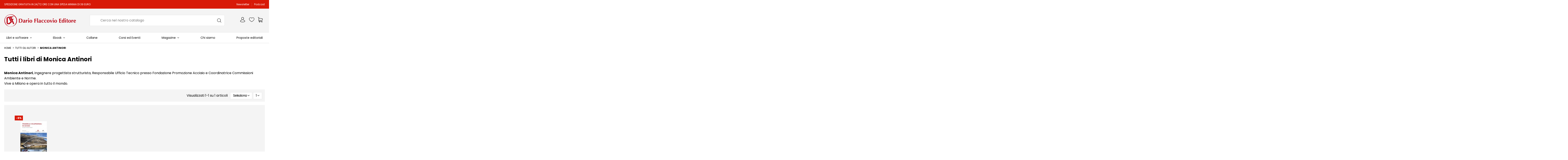

--- FILE ---
content_type: text/html; charset=utf-8
request_url: https://www.darioflaccovio.it/1017__monica-antinori
body_size: 25511
content:
<!doctype html>
<html lang="it">

<head>
    
         
<meta name="facebook-domain-verification" content="uwf59jja3kcpcuvdq7q35242myaha8" />

  <meta charset="utf-8">


  <meta http-equiv="x-ua-compatible" content="ie=edge">



  


  


  <title>Monica Antinori - Dario Flaccovio Editore</title>
  
    
    <script data-keepinline="true">
    var ajaxGetProductUrl = '//www.darioflaccovio.it/module/cdc_googletagmanager/async?obj=cart-action';

/* datalayer */
dataLayer = window.dataLayer || [];

function gtag(){dataLayer.push(arguments);}

dataLayer.push({"pageCategory":"supplier","ecommerce":{"currencyCode":"EUR"}});


/* async call to avoid cache system for dynamic data */
// CUSTOM JS CODE LSWR

gtag("consent", "default", {ad_user_data: "denied",ad_personalization: "denied",ad_storage: "denied",analytics_storage: "denied",security_storage:"denied",wait_for_update: 2000});
gtag("set", "ads_data_redaction", true);

dataLayer.push({
  'event': 'datalayer_ready'
});

/* call to GTM Tag */
(function(w,d,s,l,i){w[l]=w[l]||[];w[l].push({'gtm.start':
new Date().getTime(),event:'gtm.js'});var f=d.getElementsByTagName(s)[0],
j=d.createElement(s),dl=l!='dataLayer'?'&l='+l:'';j.async=true;j.src=
'https://www.googletagmanager.com/gtm.js?id='+i+dl;f.parentNode.insertBefore(j,f);
})(window,document,'script','dataLayer','GTM-NBKBDFX');

</script>
  
  <meta name="description" content="Scopri la nuova guida sulle Passerelle in Acciaio. La trovi qui!">
  <meta name="keywords" content="">
    
                                    

  
      



    <meta property="og:title" content="Monica Antinori"/>
    <meta property="og:url" content="https://www.darioflaccovio.it/1017__monica-antinori"/>
    <meta property="og:site_name" content="Dario Flaccovio Editore"/>
    <meta property="og:description" content="Scopri la nuova guida sulle Passerelle in Acciaio. La trovi qui!">
    <meta property="og:type" content="website">

    
                  <meta property="og:image" content="https://www.darioflaccovio.it/img/flaccovio-editore-logo-1733235450.jpg" />
            





      <meta name="viewport" content="initial-scale=1,user-scalable=no,maximum-scale=1,width=device-width">
  




  <link rel="icon" type="image/vnd.microsoft.icon" href="https://www.darioflaccovio.it/img/favicon.ico?1733235450">
  <link rel="shortcut icon" type="image/x-icon" href="https://www.darioflaccovio.it/img/favicon.ico?1733235450">
    


<script type="application/ld+json">

{
"@context": "https://schema.org",
"@type": "Organization",
"url": "https://www.darioflaccovio.it/",
"name": "Dario Flaccovio Editore",
"logo": "https://www.darioflaccovio.it/img/flaccovio-editore-logo-1733235450.jpg",
"@id": "#store-organization"
}

</script>




    <link rel="stylesheet" href="https://www.darioflaccovio.it/themes/warehousechild/assets/cache/theme-102dc91079.css" type="text/css" media="all">




<link rel="preload" as="font"
      href="/themes/warehousechild/assets/css/font-awesome/fonts/fontawesome-webfont.woff?v=4.7.0"
      type="font/woff" crossorigin="anonymous">
<link rel="preload" as="font"
      href="/themes/warehousechild/assets/css/font-awesome/fonts/fontawesome-webfont.woff2?v=4.7.0"
      type="font/woff2" crossorigin="anonymous">

<link  rel="preload stylesheet"  as="style" href="/themes/warehousechild/assets/css/font-awesome/css/font-awesome-preload.css"
       type="text/css" crossorigin="anonymous">





  

  <script>
        var controller = "supplier";
        var elementorFrontendConfig = {"isEditMode":"","stretchedSectionContainer":"","instagramToken":false,"is_rtl":false};
        var event_id = null;
        var fmm_theme = 1;
        var iqitTheme = {"rm_sticky":"0","rm_breakpoint":0,"op_preloader":"0","cart_style":"side","cart_confirmation":"modal","h_layout":"2","f_fixed":"","f_layout":"3","h_absolute":"0","h_sticky":"menu","hw_width":"inherit","hm_submenu_width":"default","h_search_type":"full","pl_lazyload":true,"pl_infinity":false,"pl_rollover":false,"pl_crsl_autoplay":false,"pl_slider_ld":5,"pl_slider_d":5,"pl_slider_t":3,"pl_slider_p":2,"pp_thumbs":"bottom","pp_zoom":"modal","pp_image_layout":"carousel","pp_tabs":"tabha","pl_grid_qty":false};
        var iqitextendedproduct = {"speed":"70"};
        var iqitfdc_from = 0;
        var iqitmegamenu = {"sticky":"false","containerSelector":"#wrapper > .container"};
        var iqitwishlist = {"nbProducts":0};
        var is_all = false;
        var linkLoyaltyAjax = "https:\/\/www.darioflaccovio.it\/module\/totloyaltyadvanced\/ajaxloyaltypoints";
        var prestashop = {"cart":{"products":[],"totals":{"total":{"type":"total","label":"Totale","amount":0,"value":"0,00\u00a0\u20ac"},"total_including_tax":{"type":"total","label":"Totale (tasse incl.)","amount":0,"value":"0,00\u00a0\u20ac"},"total_excluding_tax":{"type":"total","label":"Totale (tasse escl.)","amount":0,"value":"0,00\u00a0\u20ac"}},"subtotals":{"products":{"type":"products","label":"Totale parziale","amount":0,"value":"0,00\u00a0\u20ac"},"discounts":null,"shipping":{"type":"shipping","label":"Spedizione","amount":0,"value":""},"tax":null},"products_count":0,"summary_string":"0 articoli","vouchers":{"allowed":1,"added":[]},"discounts":[],"minimalPurchase":0,"minimalPurchaseRequired":""},"currency":{"name":"Euro","iso_code":"EUR","iso_code_num":"978","sign":"\u20ac"},"customer":{"lastname":null,"firstname":null,"email":null,"birthday":null,"newsletter":null,"newsletter_date_add":null,"optin":null,"website":null,"company":null,"siret":null,"ape":null,"is_logged":false,"gender":{"type":null,"name":null},"addresses":[]},"language":{"name":"Italiano (Italian)","iso_code":"it","locale":"it-IT","language_code":"it","is_rtl":"0","date_format_lite":"d\/m\/Y","date_format_full":"d\/m\/Y H:i:s","id":1},"page":{"title":"","canonical":null,"meta":{"title":"Monica Antinori","description":"Scopri la nuova guida sulle Passerelle in Acciaio. La trovi qui!","keywords":"","robots":"index"},"page_name":"supplier","body_classes":{"lang-it":true,"lang-rtl":false,"country-IT":true,"currency-EUR":true,"layout-full-width":true,"page-supplier":true,"tax-display-enabled":true},"admin_notifications":[]},"shop":{"name":"Dario Flaccovio Editore","logo":"https:\/\/www.darioflaccovio.it\/img\/flaccovio-editore-logo-1733235450.jpg","stores_icon":"https:\/\/www.darioflaccovio.it\/img\/logo_stores.png","favicon":"https:\/\/www.darioflaccovio.it\/img\/favicon.ico"},"urls":{"base_url":"https:\/\/www.darioflaccovio.it\/","current_url":"https:\/\/www.darioflaccovio.it\/1017__monica-antinori","shop_domain_url":"https:\/\/www.darioflaccovio.it","img_ps_url":"https:\/\/www.darioflaccovio.it\/img\/","img_cat_url":"https:\/\/www.darioflaccovio.it\/img\/c\/","img_lang_url":"https:\/\/www.darioflaccovio.it\/img\/l\/","img_prod_url":"https:\/\/www.darioflaccovio.it\/img\/p\/","img_manu_url":"https:\/\/www.darioflaccovio.it\/img\/m\/","img_sup_url":"https:\/\/www.darioflaccovio.it\/img\/su\/","img_ship_url":"https:\/\/www.darioflaccovio.it\/img\/s\/","img_store_url":"https:\/\/www.darioflaccovio.it\/img\/st\/","img_col_url":"https:\/\/www.darioflaccovio.it\/img\/co\/","img_url":"https:\/\/www.darioflaccovio.it\/themes\/warehousechild\/assets\/img\/","css_url":"https:\/\/www.darioflaccovio.it\/themes\/warehousechild\/assets\/css\/","js_url":"https:\/\/www.darioflaccovio.it\/themes\/warehousechild\/assets\/js\/","pic_url":"https:\/\/www.darioflaccovio.it\/upload\/","pages":{"address":"https:\/\/www.darioflaccovio.it\/indirizzo","addresses":"https:\/\/www.darioflaccovio.it\/indirizzi","authentication":"https:\/\/www.darioflaccovio.it\/login","cart":"https:\/\/www.darioflaccovio.it\/carrello","category":"https:\/\/www.darioflaccovio.it\/index.php?controller=category","cms":"https:\/\/www.darioflaccovio.it\/index.php?controller=cms","contact":"https:\/\/www.darioflaccovio.it\/richiesta-assistenza","discount":"https:\/\/www.darioflaccovio.it\/buoni-sconto","guest_tracking":"https:\/\/www.darioflaccovio.it\/tracciatura-ospite","history":"https:\/\/www.darioflaccovio.it\/cronologia-ordini","identity":"https:\/\/www.darioflaccovio.it\/dati-personali","index":"https:\/\/www.darioflaccovio.it\/","my_account":"https:\/\/www.darioflaccovio.it\/account","order_confirmation":"https:\/\/www.darioflaccovio.it\/conferma-ordine","order_detail":"https:\/\/www.darioflaccovio.it\/index.php?controller=order-detail","order_follow":"https:\/\/www.darioflaccovio.it\/segui-ordine","order":"https:\/\/www.darioflaccovio.it\/ordine","order_return":"https:\/\/www.darioflaccovio.it\/index.php?controller=order-return","order_slip":"https:\/\/www.darioflaccovio.it\/buono-ordine","pagenotfound":"https:\/\/www.darioflaccovio.it\/pagina-non-trovata","password":"https:\/\/www.darioflaccovio.it\/recupero-password","pdf_invoice":"https:\/\/www.darioflaccovio.it\/index.php?controller=pdf-invoice","pdf_order_return":"https:\/\/www.darioflaccovio.it\/index.php?controller=pdf-order-return","pdf_order_slip":"https:\/\/www.darioflaccovio.it\/index.php?controller=pdf-order-slip","prices_drop":"https:\/\/www.darioflaccovio.it\/offerte","product":"https:\/\/www.darioflaccovio.it\/index.php?controller=product","search":"https:\/\/www.darioflaccovio.it\/ricerca","sitemap":"https:\/\/www.darioflaccovio.it\/Mappa del sito","stores":"https:\/\/www.darioflaccovio.it\/negozi","supplier":"https:\/\/www.darioflaccovio.it\/autori","register":"https:\/\/www.darioflaccovio.it\/login?create_account=1","order_login":"https:\/\/www.darioflaccovio.it\/ordine?login=1"},"alternative_langs":[],"theme_assets":"\/themes\/warehousechild\/assets\/","actions":{"logout":"https:\/\/www.darioflaccovio.it\/?mylogout="},"no_picture_image":{"bySize":{"small_default":{"url":"https:\/\/www.darioflaccovio.it\/img\/p\/it-default-small_default.jpg","width":98,"height":127},"cart_default":{"url":"https:\/\/www.darioflaccovio.it\/img\/p\/it-default-cart_default.jpg","width":125,"height":162},"home_default":{"url":"https:\/\/www.darioflaccovio.it\/img\/p\/it-default-home_default.jpg","width":213,"height":300},"large_default":{"url":"https:\/\/www.darioflaccovio.it\/img\/p\/it-default-large_default.jpg","width":350,"height":492},"medium_default":{"url":"https:\/\/www.darioflaccovio.it\/img\/p\/it-default-medium_default.jpg","width":452,"height":584},"thickbox_default":{"url":"https:\/\/www.darioflaccovio.it\/img\/p\/it-default-thickbox_default.jpg","width":1100,"height":1422}},"small":{"url":"https:\/\/www.darioflaccovio.it\/img\/p\/it-default-small_default.jpg","width":98,"height":127},"medium":{"url":"https:\/\/www.darioflaccovio.it\/img\/p\/it-default-large_default.jpg","width":350,"height":492},"large":{"url":"https:\/\/www.darioflaccovio.it\/img\/p\/it-default-thickbox_default.jpg","width":1100,"height":1422},"legend":""}},"configuration":{"display_taxes_label":true,"display_prices_tax_incl":true,"is_catalog":false,"show_prices":true,"opt_in":{"partner":false},"quantity_discount":{"type":"discount","label":"Sconto unit\u00e0"},"voucher_enabled":1,"return_enabled":0},"field_required":[],"breadcrumb":{"links":[{"title":"Home","url":"https:\/\/www.darioflaccovio.it\/"},{"title":"Tutti gli Autori","url":"https:\/\/www.darioflaccovio.it\/autori"},{"title":"Monica Antinori","url":"https:\/\/www.darioflaccovio.it\/1017__monica-antinori"}],"count":3},"link":{"protocol_link":"https:\/\/","protocol_content":"https:\/\/"},"time":1768961474,"static_token":"8bf0dab419fe10436e29fa302cfdadb4","token":"db0ef03b807644da14feae755ab31e9b","debug":false};
        var psemailsubscription_subscription = "https:\/\/www.darioflaccovio.it\/module\/ps_emailsubscription\/subscription";
        var set_arrows = 1;
        var set_autoplay = 0;
        var set_buttons = 1;
        var set_height = 500;
        var set_thumbnailArrows = 1;
        var set_width = 960;
        var show_map_hover = "0";
        var static_map_key = "";
        var unavailable = "Ticket(s) not Available at the moment";
      </script>



  <!-- emarketing start -->



<!-- emarketing end -->



    
        <link rel="stylesheet" href="https://www.darioflaccovio.it/themes/warehouse/assets/css/home.css" type="text/css" media="all">
</head>

<body id="supplier" class="lang-it country-it currency-eur layout-full-width page-supplier tax-display-enabled body-desktop-header-style-w-2">


    




    <!-- Google Tag Manager (noscript) -->
<noscript><iframe src="https://www.googletagmanager.com/ns.html?id=GTM-NBKBDFX"
height="0" width="0" style="display:none;visibility:hidden"></iframe></noscript>
<!-- End Google Tag Manager (noscript) -->



<main id="main-page-content"  >
    
            

    <header id="header" class="desktop-header-style-w-2">
        
            
  <div class="header-banner">
    
  </div>




            <nav class="header-nav">
        <div class="container">
    
        <div class="row justify-content-between">
            <div class="col col-auto col-md left-nav">
                                
      
    <div id="iqithtmlandbanners-block-2"  class="d-inline-block">
        <div class="rte-content d-inline-block">
            <p>SPEDIZIONE GRATUITA IN 24/72 ORE CON UNA SPESA MINIMA DI 39 EURO</p>
        </div>
    </div>


  

            </div>
            <div class="col col-auto center-nav text-center">
                
             </div>
            <div class="col col-auto col-md right-nav text-right">
                            <div class="block-iqitlinksmanager block-iqitlinksmanager-2 block-links-inline d-inline-block">
            <ul>
                                                            <li>
                            <a
                                    href="/newsletter"
                                                                                                    >
                                Newsletter
                            </a>
                        </li>
                                                                                <li>
                            <a
                                    href="https://www.darioflaccovio.it/content/27-podcast"
                                    title=""                                                                >
                                Podcast
                            </a>
                        </li>
                                                </ul>
        </div>
    
             </div>
        </div>

                        </div>
            </nav>
        



<div id="desktop-header" class="desktop-header-style-2">
    
            
<div class="header-top">
    <div id="desktop-header-container" class="container">
        <div class="row align-items-center">
                            <div class="col col-auto col-header-left">
                    <div id="desktop_logo">
                        <a href="https://www.darioflaccovio.it/">
                            <img class="logo img-fluid"
                                 src="https://www.darioflaccovio.it/img/flaccovio-editore-logo-1733235450.jpg"                                  alt="Dario Flaccovio Editore">
                        </a>
                    </div>
                    
                </div>
                <div class="col col-header-center">
                                        <!-- Block search module TOP -->

<!-- Block search module TOP -->
<div id="search_widget" class="search-widget" data-search-controller-url="https://www.darioflaccovio.it/module/iqitsearch/searchiqit">
    <form method="get" action="https://www.darioflaccovio.it/module/iqitsearch/searchiqit">
        <div class="input-group">
            <input type="text" name="s" value="" data-all-text="Mostra tutti i risultati"
                   data-blog-text="Articolo"
                   data-product-text="Prodotto"
                   data-brands-text="Collana"
                   placeholder="Cerca nel nostro catalogo" class="form-control form-search-control" />
            <button type="submit" class="search-btn">
                <i class="fa fa-search"></i>
            </button>
        </div>
    </form>
</div>
<!-- /Block search module TOP -->

<!-- /Block search module TOP -->


                    
                </div>
                        <div class="col col-auto col-header-right">
                <div class="row no-gutters justify-content-end">

                    
                                            <div id="header-user-btn" class="col col-auto header-btn-w header-user-btn-w">
            <a href="https://www.darioflaccovio.it/account"
           title="Accedi al tuo account cliente"
           rel="nofollow" class="header-btn header-user-btn">
            <i class="fa fa-user fa-fw icon" aria-hidden="true"></i>
            <span class="title">Accedi</span>
        </a>
    </div>









                                        

                    <div id="header-wishlist-btn" class="col col-auto header-btn-w header-wishlist-btn-w">
    <a href="//www.darioflaccovio.it/module/iqitwishlist/view" rel="nofollow" class="header-btn header-user-btn">
        <i class="fa fa-heart-o fa-fw icon" aria-hidden="true"></i>
        <span class="title">Wishlist (<span id="iqitwishlist-nb"></span>)</span>
    </a>
</div>

                                            
                                                    <div id="ps-shoppingcart-wrapper" class="col col-auto">
    <div id="ps-shoppingcart"
         class="header-btn-w header-cart-btn-w ps-shoppingcart side-cart">
         <div id="blockcart" class="blockcart cart-preview"
         data-refresh-url="//www.darioflaccovio.it/module/ps_shoppingcart/ajax">
        <a id="cart-toogle" class="cart-toogle header-btn header-cart-btn" data-toggle="dropdown" data-display="static">
            <i class="fa fa-shopping-bag fa-fw icon" aria-hidden="true"><span class="cart-products-count-btn  d-none">0</span></i>
            <span class="info-wrapper">
            <span class="title">Carrello</span>
            <span class="cart-toggle-details">
            <span class="text-faded cart-separator"> / </span>
                            Empty
                        </span>
            </span>
        </a>
        <div id="_desktop_blockcart-content" class="dropdown-menu-custom dropdown-menu">
    <div id="blockcart-content" class="blockcart-content" >
        <div class="cart-title">
            <span class="modal-title">Il tuo carrello</span>
            <button type="button" id="js-cart-close" class="close">
                <span>×</span>
            </button>
            <hr>
        </div>
                    <span class="no-items">Non ci sono più articoli nel tuo carrello</span>
            </div>
</div> </div>




    </div>
</div>
                                                
                                    </div>
                
            </div>
            <div class="col-12">
                <div class="row">
                    
                </div>
            </div>
        </div>
    </div>
</div>
<div class="container iqit-megamenu-container">	<div id="iqitmegamenu-wrapper" class="iqitmegamenu-wrapper iqitmegamenu-all">
		<div class="container container-iqitmegamenu">
		<div id="iqitmegamenu-horizontal" class="iqitmegamenu  clearfix" role="navigation">

								
				<nav id="cbp-hrmenu" class="cbp-hrmenu cbp-horizontal cbp-hrsub-narrow">
					<ul>
												<li id="cbp-hrmenu-tab-1" class="cbp-hrmenu-tab cbp-hrmenu-tab-1  cbp-has-submeu">
	<a href="https://www.darioflaccovio.it/11-libri" class="nav-link" >

								<span class="cbp-tab-title">
								Libri e software <i class="fa fa-angle-down cbp-submenu-aindicator"></i></span>
														</a>
														<div class="cbp-hrsub col-12">
								<div class="cbp-hrsub-inner">
									<div class="container iqitmegamenu-submenu-container">
																		<div class="cbp-tabs-container">
									<div class="row no-gutters">
									<div class="tabs-links col-2">
										<ul class="cbp-hrsub-tabs-names cbp-tabs-names" >
																																	<li class="innertab-11 ">
												<a data-target="#iq-11-innertab-1"  href="https://www.darioflaccovio.it/549-editoria-tecnica"  class="nav-link active">
																																				Editoria tecnica 																									<i class="fa fa-angle-right cbp-submenu-it-indicator"></i></a><span class="cbp-inner-border-hider"></span></li>
																						<li class="innertab-12 ">
												<a data-target="#iq-12-innertab-1"  href="https://www.darioflaccovio.it/109-web-marketing"  class="nav-link ">
																																				Web Marketing 																									<i class="fa fa-angle-right cbp-submenu-it-indicator"></i></a><span class="cbp-inner-border-hider"></span></li>
																						<li class="innertab-13 ">
												<a data-target="#iq-13-innertab-1"  href="https://www.darioflaccovio.it/493-economia-e-business"  class="nav-link ">
																																				Economia e business 																									<i class="fa fa-angle-right cbp-submenu-it-indicator"></i></a><span class="cbp-inner-border-hider"></span></li>
																						<li class="innertab-15 ">
												<a data-target="#iq-15-innertab-1"  href="https://www.darioflaccovio.it/569-saggistica"  class="nav-link ">
																																				Saggistica 																									<i class="fa fa-angle-right cbp-submenu-it-indicator"></i></a><span class="cbp-inner-border-hider"></span></li>
																						<li class="innertab-16 ">
												<a data-target="#iq-16-innertab-1"  href="https://www.darioflaccovio.it/262-libri-di-narrativa"  class="nav-link ">
																																				Narrativa 																									<i class="fa fa-angle-right cbp-submenu-it-indicator"></i></a><span class="cbp-inner-border-hider"></span></li>
																						<li class="innertab-17 ">
												<a data-target="#iq-17-innertab-1"  href="https://www.darioflaccovio.it/559-cucina-e-dintorni"  class="nav-link ">
																																				Cucina e dintorni 																									<i class="fa fa-angle-right cbp-submenu-it-indicator"></i></a><span class="cbp-inner-border-hider"></span></li>
																																</ul>
									</div>

																				<div class="tab-content col-10">
																						<div class="tab-pane cbp-tab-pane active innertabcontent-11"
												 id="iq-11-innertab-1" role="tabpanel">

																								<div class="clearfix">
																									




<div class="row menu_row menu-element  first_rows menu-element-id-1">
                

                                                




    <div class="col-4 cbp-menu-column cbp-menu-element menu-element-id-2 ">
        <div class="cbp-menu-column-inner">
                        
                
                
                    
                                                    <ul class="cbp-links cbp-category-tree">
                                                                                                            <li >
                                            <div class="cbp-category-link-w">
                                                <a href="https://www.darioflaccovio.it/490-abilitazioni-professionali">Abilitazioni Professionali</a>

                                                                                            </div>
                                        </li>
                                                                                                                                                <li class="cbp-hrsub-haslevel2">
                                            <div class="cbp-category-link-w">
                                                <a href="https://www.darioflaccovio.it/110-appalti">Appalti</a>

                                                                                                    
    <ul class="cbp-hrsub-level2"><li ><div class="cbp-category-link-w"><a href="https://www.darioflaccovio.it/243-capitolati-e-contabilita-lavori">Capitolati e contabilità lavori</a></div></li><li ><div class="cbp-category-link-w"><a href="https://www.darioflaccovio.it/336-libri-diritto-forense">Diritto e Forense</a></div></li><li ><div class="cbp-category-link-w"><a href="https://www.darioflaccovio.it/585-lavori-pubblici">Lavori pubblici</a></div></li></ul>

                                                                                            </div>
                                        </li>
                                                                                                                                                <li class="cbp-hrsub-haslevel2">
                                            <div class="cbp-category-link-w">
                                                <a href="https://www.darioflaccovio.it/124-architettura-e-tecnica">Architettura e Tecnica</a>

                                                                                                    
    <ul class="cbp-hrsub-level2"><li ><div class="cbp-category-link-w"><a href="https://www.darioflaccovio.it/331-libri-giardini-e-piscine">Giardini e Piscine</a></div></li><li ><div class="cbp-category-link-w"><a href="https://www.darioflaccovio.it/516-isolamento-acustico">Isolamento acustico</a></div></li><li ><div class="cbp-category-link-w"><a href="https://www.darioflaccovio.it/288-progettazione">Progettazione</a></div></li><li ><div class="cbp-category-link-w"><a href="https://www.darioflaccovio.it/332-storia-dell-architettura">Storia dell&#039;Architettura</a></div></li><li ><div class="cbp-category-link-w"><a href="https://www.darioflaccovio.it/502-strutture-ospedaliere">Strutture ospedaliere</a></div></li></ul>

                                                                                            </div>
                                        </li>
                                                                                                                                                <li class="cbp-hrsub-haslevel2">
                                            <div class="cbp-category-link-w">
                                                <a href="https://www.darioflaccovio.it/129-libri-di-calcolo-strutturale">Calcolo Strutturale</a>

                                                                                                    
    <ul class="cbp-hrsub-level2"><li ><div class="cbp-category-link-w"><a href="https://www.darioflaccovio.it/308-acciaio">Acciaio</a></div></li><li ><div class="cbp-category-link-w"><a href="https://www.darioflaccovio.it/309-calcolo-strutture-cemento-armato">Cemento Armato</a></div></li><li ><div class="cbp-category-link-w"><a href="https://www.darioflaccovio.it/314-collana-fondazione-promozione-acciaio">Collana Fondazione Promozione Acciaio</a></div></li><li ><div class="cbp-category-link-w"><a href="https://www.darioflaccovio.it/313-ingegneria-dei-trasporti-infrastrutture">Infrastrutture</a></div></li><li ><div class="cbp-category-link-w"><a href="https://www.darioflaccovio.it/310-calcolo-strutture-in-legno">Legno</a></div></li><li ><div class="cbp-category-link-w"><a href="https://www.darioflaccovio.it/311-calcolo-strutture-in-muratura">Muratura</a></div></li><li ><div class="cbp-category-link-w"><a href="https://www.darioflaccovio.it/354-software-di-calcolo-strutturale">Software di calcolo strutturale</a></div></li><li ><div class="cbp-category-link-w"><a href="https://www.darioflaccovio.it/312-strutture-miste-acciaio-cls-legno">Strutture Miste</a></div></li></ul>

                                                                                            </div>
                                        </li>
                                                                                                                                                <li class="cbp-hrsub-haslevel2">
                                            <div class="cbp-category-link-w">
                                                <a href="https://www.darioflaccovio.it/296-consolidamento-strutturale">Consolidamento Strutturale</a>

                                                                                                    
    <ul class="cbp-hrsub-level2"><li ><div class="cbp-category-link-w"><a href="https://www.darioflaccovio.it/318-controlli-non-distruttivi-diagnostica-strutturale">Diagnostica</a></div></li><li ><div class="cbp-category-link-w"><a href="https://www.darioflaccovio.it/317-interventi-antisismici-su-edifici-esistenti">Interventi Antisismici</a></div></li><li ><div class="cbp-category-link-w"><a href="https://www.darioflaccovio.it/319-riqualificazione-energetica-edifici">Riqualificazione Energetica</a></div></li><li ><div class="cbp-category-link-w"><a href="https://www.darioflaccovio.it/316-ristrutturazione-edifici">Ristrutturazioni</a></div></li></ul>

                                                                                            </div>
                                        </li>
                                                                                                                                                <li class="cbp-hrsub-haslevel2">
                                            <div class="cbp-category-link-w">
                                                <a href="https://www.darioflaccovio.it/119-libri-di-geologia-e-ambiente">Geologia e Ambiente</a>

                                                                                                    
    <ul class="cbp-hrsub-level2"><li ><div class="cbp-category-link-w"><a href="https://www.darioflaccovio.it/604-cambiamento-climatico">Cambiamento climatico</a></div></li><li ><div class="cbp-category-link-w"><a href="https://www.darioflaccovio.it/274-geofisica-applicata">Geofisica Applicata</a></div></li><li ><div class="cbp-category-link-w"><a href="https://www.darioflaccovio.it/273-idrogeologia-acque-sotterranee">Idrogeologia</a></div></li><li ><div class="cbp-category-link-w"><a href="https://www.darioflaccovio.it/333-opere-di-ingegneria-naturalistica">Ingegneria Naturalistica</a></div></li><li ><div class="cbp-category-link-w"><a href="https://www.darioflaccovio.it/328-pianificazione-territoriale">Pianificazione Territoriale</a></div></li><li ><div class="cbp-category-link-w"><a href="https://www.darioflaccovio.it/325-potabilizzazione-e-depurazione-acque">Potabilizzazione e depurazione acque</a></div></li><li ><div class="cbp-category-link-w"><a href="https://www.darioflaccovio.it/326-rischio-ambientale-e-frane">Rischio Ambientale e Frane</a></div></li><li ><div class="cbp-category-link-w"><a href="https://www.darioflaccovio.it/272-libro-scienze-della-terra">Scienze della Terra</a></div></li><li ><div class="cbp-category-link-w"><a href="https://www.darioflaccovio.it/327-smaltimento-rifiuti-e-inquinamento">Smaltimento Rifiuti e Inquinamento</a></div></li></ul>

                                                                                            </div>
                                        </li>
                                                                                                                                                <li >
                                            <div class="cbp-category-link-w">
                                                <a href="https://www.darioflaccovio.it/121-libri-gis-sistemi-informativi-geografici">GIS e Topografia</a>

                                                                                            </div>
                                        </li>
                                                                                                                                                <li class="cbp-hrsub-haslevel2">
                                            <div class="cbp-category-link-w">
                                                <a href="https://www.darioflaccovio.it/123-libri-impianti">Impianti Tecnici</a>

                                                                                                    
    <ul class="cbp-hrsub-level2"><li ><div class="cbp-category-link-w"><a href="https://www.darioflaccovio.it/281-climatizzazione">Climatizzazione</a></div></li><li ><div class="cbp-category-link-w"><a href="https://www.darioflaccovio.it/511-impianti-antincendio">Impianti antincendio</a></div></li><li ><div class="cbp-category-link-w"><a href="https://www.darioflaccovio.it/284-libri-impianti-audio">Impianti audio</a></div></li><li ><div class="cbp-category-link-w"><a href="https://www.darioflaccovio.it/283-libri-impianti-elettrici">Impianti elettrici</a></div></li><li ><div class="cbp-category-link-w"><a href="https://www.darioflaccovio.it/282-impianti-fognari-libri">Impianti fognari</a></div></li><li ><div class="cbp-category-link-w"><a href="https://www.darioflaccovio.it/512-impianti-gas">Impianti gas</a></div></li><li ><div class="cbp-category-link-w"><a href="https://www.darioflaccovio.it/290-libri-impianti-idrici">Impianti idrici</a></div></li><li ><div class="cbp-category-link-w"><a href="https://www.darioflaccovio.it/518-impianti-sanitari">Impianti sanitari</a></div></li></ul>

                                                                                            </div>
                                        </li>
                                                                                                                                                <li class="cbp-hrsub-haslevel2">
                                            <div class="cbp-category-link-w">
                                                <a href="https://www.darioflaccovio.it/321-libri-di-ingegneria-geotecnica">Ingegneria Geotecnica</a>

                                                                                                    
    <ul class="cbp-hrsub-level2"><li ><div class="cbp-category-link-w"><a href="https://www.darioflaccovio.it/289-consolidamento-dei-terreni">Consolidamento dei terreni</a></div></li><li ><div class="cbp-category-link-w"><a href="https://www.darioflaccovio.it/322-consolidamento-fondazioni-progettazione-geotecnica">Fondazioni</a></div></li><li ><div class="cbp-category-link-w"><a href="https://www.darioflaccovio.it/212-geotecnica">Geotecnica</a></div></li><li ><div class="cbp-category-link-w"><a href="https://www.darioflaccovio.it/213-indagini-geognostiche">Indagini Geognostiche</a></div></li></ul>

                                                                                            </div>
                                        </li>
                                                                                                                                                <li >
                                            <div class="cbp-category-link-w">
                                                <a href="https://www.darioflaccovio.it/499-medicina">Medicina</a>

                                                                                            </div>
                                        </li>
                                                                                                                                                <li class="cbp-hrsub-haslevel2">
                                            <div class="cbp-category-link-w">
                                                <a href="https://www.darioflaccovio.it/122-libri-risparmio-energetico-energie-rinnovabili">Risparmio Energetico</a>

                                                                                                    
    <ul class="cbp-hrsub-level2"><li ><div class="cbp-category-link-w"><a href="https://www.darioflaccovio.it/324-libri-cogenerazione">Cogenerazione</a></div></li><li ><div class="cbp-category-link-w"><a href="https://www.darioflaccovio.it/279-efficienza-energetica">Efficienza energetica</a></div></li><li ><div class="cbp-category-link-w"><a href="https://www.darioflaccovio.it/280-libri-energie-rinnovabili">Energie Rinnovabili</a></div></li></ul>

                                                                                            </div>
                                        </li>
                                                                                                                                                <li class="cbp-hrsub-haslevel2">
                                            <div class="cbp-category-link-w">
                                                <a href="https://www.darioflaccovio.it/105-sicurezza">Sicurezza</a>

                                                                                                    
    <ul class="cbp-hrsub-level2"><li ><div class="cbp-category-link-w"><a href="https://www.darioflaccovio.it/231-libri-sicurezza-nei-cantieri">Sicurezza nei cantieri</a></div></li><li ><div class="cbp-category-link-w"><a href="https://www.darioflaccovio.it/232-sicurezza-sul-lavoro">Sicurezza sul lavoro</a></div></li></ul>

                                                                                            </div>
                                        </li>
                                                                                                                                                <li >
                                            <div class="cbp-category-link-w">
                                                <a href="https://www.darioflaccovio.it/586-software-professionali">Software professionali</a>

                                                                                            </div>
                                        </li>
                                                                                                                                                <li class="cbp-hrsub-haslevel2">
                                            <div class="cbp-category-link-w">
                                                <a href="https://www.darioflaccovio.it/111-libri-universitari-ingegneria-architettura-geologia">Universitari</a>

                                                                                                    
    <ul class="cbp-hrsub-level2"><li ><div class="cbp-category-link-w"><a href="https://www.darioflaccovio.it/347-architettura">Architettura</a></div></li><li ><div class="cbp-category-link-w"><a href="https://www.darioflaccovio.it/344-cartografia">Cartografia</a></div></li><li ><div class="cbp-category-link-w"><a href="https://www.darioflaccovio.it/342-fisica-tecnica">Fisica Tecnica</a></div></li><li ><div class="cbp-category-link-w"><a href="https://www.darioflaccovio.it/343-forense">Forense</a></div></li><li ><div class="cbp-category-link-w"><a href="https://www.darioflaccovio.it/341-geologia">Geologia</a></div></li><li ><div class="cbp-category-link-w"><a href="https://www.darioflaccovio.it/345-geotecnica">Geotecnica</a></div></li><li ><div class="cbp-category-link-w"><a href="https://www.darioflaccovio.it/340-ingegneria">Ingegneria</a></div></li></ul>

                                                                                            </div>
                                        </li>
                                                                                                                                                <li class="cbp-hrsub-haslevel2">
                                            <div class="cbp-category-link-w">
                                                <a href="https://www.darioflaccovio.it/108-urbanistica-e-catasto">Urbanistica e Catasto</a>

                                                                                                    
    <ul class="cbp-hrsub-level2"><li ><div class="cbp-category-link-w"><a href="https://www.darioflaccovio.it/239-libri-catasto">Catasto</a></div></li><li ><div class="cbp-category-link-w"><a href="https://www.darioflaccovio.it/337-libri-estimo">Estimo</a></div></li><li ><div class="cbp-category-link-w"><a href="https://www.darioflaccovio.it/238-urbanistica">Urbanistica</a></div></li></ul>

                                                                                            </div>
                                        </li>
                                                                                                </ul>
                                            
                
            

            
            </div>    </div>
                                    




    <div class="col-8 cbp-menu-column cbp-menu-element menu-element-id-3 ">
        <div class="cbp-menu-column-inner">
                        
                
                
                                                                        <div class="cbp-products-list  row ">
            <div class="col-6">
            <div class="product-miniature-container clearfix">
                <div class="row align-items-center list-small-gutters">

                    <div class="thumbnail-container col-3">
                        <a class="thumbnail product-thumbnail" href="https://www.darioflaccovio.it/libri-di-geologia-e-ambiente/2096-geomorfologia-di-terreno-delle-forme-fluviali-fluvio-glaciali-e-dovute-al-dilavamento.html" title="Geomorfologia di terreno delle forme fluviali, fluvio-glaciali e dovute al dilavamento">
                            <img class="img-fluid"
                                 src="https://www.darioflaccovio.it/2519-small_default/geomorfologia-di-terreno-delle-forme-fluviali-fluvio-glaciali-e-dovute-al-dilavamento.jpg"
                                 alt="Geomorfologia di terreno delle forme fluviali, fluvio-glaciali e dovute al dilavamento"
                                     width="98" height="127"/>
                        </a>
                    </div>

                    <div class="product-description col">
                        <a class="cbp-product-name" href="https://www.darioflaccovio.it/libri-di-geologia-e-ambiente/2096-geomorfologia-di-terreno-delle-forme-fluviali-fluvio-glaciali-e-dovute-al-dilavamento.html" title="Geomorfologia di terreno delle forme fluviali, fluvio-glaciali e dovute al dilavamento">
                            Geomorfologia di terreno delle forme fluviali, fluvio-glaciali e dovute al dilavamento
                        </a>
                        <div class="product-price-and-shipping" >
                            <span class="product-price">39,90 €</span>
                                                            
                                <span class="regular-price text-muted">42,00 €</span>
                                                    </div>
                    </div>

                </div>
            </div>
        </div>
            <div class="col-6">
            <div class="product-miniature-container clearfix">
                <div class="row align-items-center list-small-gutters">

                    <div class="thumbnail-container col-3">
                        <a class="thumbnail product-thumbnail" href="https://www.darioflaccovio.it/calcolo-strutturale/2138-la-pratica-delle-costruzioni-metalliche-guida-alla-realizzazione-delle-strutture-in-acciaio.html" title="La pratica delle costruzioni metalliche. Guida alla realizzazione delle strutture in acciaio">
                            <img class="img-fluid"
                                 src="https://www.darioflaccovio.it/2613-small_default/la-pratica-delle-costruzioni-metalliche-guida-alla-realizzazione-delle-strutture-in-acciaio.jpg"
                                 alt="La pratica delle costruzioni metalliche - Copertina"
                                     width="98" height="127"/>
                        </a>
                    </div>

                    <div class="product-description col">
                        <a class="cbp-product-name" href="https://www.darioflaccovio.it/calcolo-strutturale/2138-la-pratica-delle-costruzioni-metalliche-guida-alla-realizzazione-delle-strutture-in-acciaio.html" title="La pratica delle costruzioni metalliche. Guida alla realizzazione delle strutture in acciaio">
                            La pratica delle costruzioni metalliche. Guida alla realizzazione delle strutture in acciaio
                        </a>
                        <div class="product-price-and-shipping" >
                            <span class="product-price">49,40 €</span>
                                                            
                                <span class="regular-price text-muted">52,00 €</span>
                                                    </div>
                    </div>

                </div>
            </div>
        </div>
            <div class="col-6">
            <div class="product-miniature-container clearfix">
                <div class="row align-items-center list-small-gutters">

                    <div class="thumbnail-container col-3">
                        <a class="thumbnail product-thumbnail" href="https://www.darioflaccovio.it/libri-di-geologia-e-ambiente/2137-erosione-e-sedimentazione-nel-fiume.html" title="Erosione e sedimentazione nel fiume">
                            <img class="img-fluid"
                                 src="https://www.darioflaccovio.it/2611-small_default/erosione-e-sedimentazione-nel-fiume.jpg"
                                 alt="Erosione e sedimentazione nel fiume - Copertina"
                                     width="98" height="127"/>
                        </a>
                    </div>

                    <div class="product-description col">
                        <a class="cbp-product-name" href="https://www.darioflaccovio.it/libri-di-geologia-e-ambiente/2137-erosione-e-sedimentazione-nel-fiume.html" title="Erosione e sedimentazione nel fiume">
                            Erosione e sedimentazione nel fiume
                        </a>
                        <div class="product-price-and-shipping" >
                            <span class="product-price">34,20 €</span>
                                                            
                                <span class="regular-price text-muted">36,00 €</span>
                                                    </div>
                    </div>

                </div>
            </div>
        </div>
            <div class="col-6">
            <div class="product-miniature-container clearfix">
                <div class="row align-items-center list-small-gutters">

                    <div class="thumbnail-container col-3">
                        <a class="thumbnail product-thumbnail" href="https://www.darioflaccovio.it/appalti/2128-guida-ai-contratti-dei-lavori-pubblici-manuale-pratico-per-l-applicazione-del-nuovo-codice-degli-appalti.html" title="Guida ai contratti dei lavori pubblici - Manuale pratico per l&#039;applicazione del nuovo codice degli appalti">
                            <img class="img-fluid"
                                 src="https://www.darioflaccovio.it/2593-small_default/guida-ai-contratti-dei-lavori-pubblici-manuale-pratico-per-l-applicazione-del-nuovo-codice-degli-appalti.jpg"
                                 alt="Guida ai contratti dei lavori pubblici - Manuale pratico per l&#039;applicazione del nuovo codice degli appalti"
                                     width="98" height="127"/>
                        </a>
                    </div>

                    <div class="product-description col">
                        <a class="cbp-product-name" href="https://www.darioflaccovio.it/appalti/2128-guida-ai-contratti-dei-lavori-pubblici-manuale-pratico-per-l-applicazione-del-nuovo-codice-degli-appalti.html" title="Guida ai contratti dei lavori pubblici - Manuale pratico per l&#039;applicazione del nuovo codice degli appalti">
                            Guida ai contratti dei lavori pubblici - Manuale pratico per l&#039;applicazione del nuovo codice...
                        </a>
                        <div class="product-price-and-shipping" >
                            <span class="product-price">64,60 €</span>
                                                            
                                <span class="regular-price text-muted">68,00 €</span>
                                                    </div>
                    </div>

                </div>
            </div>
        </div>
    </div>


                                            
                
            

            
            </div>    </div>
                            
                </div>
																								</div>
												
											</div>
																						<div class="tab-pane cbp-tab-pane  innertabcontent-12"
												 id="iq-12-innertab-1" role="tabpanel">

																								<div class="clearfix">
																									




<div class="row menu_row menu-element  first_rows menu-element-id-1">
                

                                                




    <div class="col-4 cbp-menu-column cbp-menu-element menu-element-id-2 ">
        <div class="cbp-menu-column-inner">
                        
                
                
                    
                                                    <ul class="cbp-links cbp-category-tree">
                                                                                                            <li >
                                            <div class="cbp-category-link-w">
                                                <a href="https://www.darioflaccovio.it/349-branding">Branding</a>

                                                                                            </div>
                                        </li>
                                                                                                                                                <li >
                                            <div class="cbp-category-link-w">
                                                <a href="https://www.darioflaccovio.it/589-comunicazione-digitale">Comunicazione digitale</a>

                                                                                            </div>
                                        </li>
                                                                                                                                                <li >
                                            <div class="cbp-category-link-w">
                                                <a href="https://www.darioflaccovio.it/590-e-commerce-e-vendita-online">E-commerce e vendita online</a>

                                                                                            </div>
                                        </li>
                                                                                                                                                <li >
                                            <div class="cbp-category-link-w">
                                                <a href="https://www.darioflaccovio.it/591-professioni-digitali">Professioni digitali</a>

                                                                                            </div>
                                        </li>
                                                                                                                                                <li >
                                            <div class="cbp-category-link-w">
                                                <a href="https://www.darioflaccovio.it/593-seo-e-sem">SEO e SEM</a>

                                                                                            </div>
                                        </li>
                                                                                                                                                <li >
                                            <div class="cbp-category-link-w">
                                                <a href="https://www.darioflaccovio.it/350-social-media-marketing">Social Media Marketing</a>

                                                                                            </div>
                                        </li>
                                                                                                </ul>
                                            
                
            

            
            </div>    </div>
                                    




    <div class="col-8 cbp-menu-column cbp-menu-element menu-element-id-3 ">
        <div class="cbp-menu-column-inner">
                        
                
                
                                                                        <div class="cbp-products-list  row ">
            <div class="col-6">
            <div class="product-miniature-container clearfix">
                <div class="row align-items-center list-small-gutters">

                    <div class="thumbnail-container col-3">
                        <a class="thumbnail product-thumbnail" href="https://www.darioflaccovio.it/web-marketing/2095-la-pubblicita-su-tiktok.html" title="La pubblicità su TikTok. 20 consigli per creare campagna di successo per te e per i tuoi clienti">
                            <img class="img-fluid"
                                 src="https://www.darioflaccovio.it/2517-small_default/la-pubblicita-su-tiktok.jpg"
                                 alt="La pubblicità su TikTok. 20 consigli per creare campagna di successo per te e per i tuoi clienti"
                                     width="98" height="127"/>
                        </a>
                    </div>

                    <div class="product-description col">
                        <a class="cbp-product-name" href="https://www.darioflaccovio.it/web-marketing/2095-la-pubblicita-su-tiktok.html" title="La pubblicità su TikTok. 20 consigli per creare campagna di successo per te e per i tuoi clienti">
                            La pubblicità su TikTok. 20 consigli per creare campagna di successo per te e per i tuoi clienti
                        </a>
                        <div class="product-price-and-shipping" >
                            <span class="product-price">17,10 €</span>
                                                            
                                <span class="regular-price text-muted">18,00 €</span>
                                                    </div>
                    </div>

                </div>
            </div>
        </div>
            <div class="col-6">
            <div class="product-miniature-container clearfix">
                <div class="row align-items-center list-small-gutters">

                    <div class="thumbnail-container col-3">
                        <a class="thumbnail product-thumbnail" href="https://www.darioflaccovio.it/web-marketing/2081-whatsapp-business-crea-la-tua-strategia-automatizza-le-conversazioni-e-ottieni-risultati-concreti.html" title="WhatsApp business. Crea la tua strategia, automatizza le conversazioni e ottieni risultati concreti">
                            <img class="img-fluid"
                                 src="https://www.darioflaccovio.it/2492-small_default/whatsapp-business-crea-la-tua-strategia-automatizza-le-conversazioni-e-ottieni-risultati-concreti.jpg"
                                 alt="Whatsapp business. Crea la tua strategia, automatizza le conversazioni e ottieni risultati concreti"
                                     width="98" height="127"/>
                        </a>
                    </div>

                    <div class="product-description col">
                        <a class="cbp-product-name" href="https://www.darioflaccovio.it/web-marketing/2081-whatsapp-business-crea-la-tua-strategia-automatizza-le-conversazioni-e-ottieni-risultati-concreti.html" title="WhatsApp business. Crea la tua strategia, automatizza le conversazioni e ottieni risultati concreti">
                            WhatsApp business. Crea la tua strategia, automatizza le conversazioni e ottieni risultati concreti
                        </a>
                        <div class="product-price-and-shipping" >
                            <span class="product-price">22,80 €</span>
                                                            
                                <span class="regular-price text-muted">24,00 €</span>
                                                    </div>
                    </div>

                </div>
            </div>
        </div>
            <div class="col-6">
            <div class="product-miniature-container clearfix">
                <div class="row align-items-center list-small-gutters">

                    <div class="thumbnail-container col-3">
                        <a class="thumbnail product-thumbnail" href="https://www.darioflaccovio.it/web-marketing/2097-stagionalita-seo-per-e-commerce.html" title="Stagionalità SEO per e-commerce. Guida strategica allo studio del periodo migliore per ciascun prodotto">
                            <img class="img-fluid"
                                 src="https://www.darioflaccovio.it/2530-small_default/stagionalita-seo-per-e-commerce.jpg"
                                 alt="Stagionalità SEO per e-commerce. Guida strategica allo studio del periodo migliore per ciascun prodotto"
                                     width="98" height="127"/>
                        </a>
                    </div>

                    <div class="product-description col">
                        <a class="cbp-product-name" href="https://www.darioflaccovio.it/web-marketing/2097-stagionalita-seo-per-e-commerce.html" title="Stagionalità SEO per e-commerce. Guida strategica allo studio del periodo migliore per ciascun prodotto">
                            Stagionalità SEO per e-commerce. Guida strategica allo studio del periodo migliore per ciascun...
                        </a>
                        <div class="product-price-and-shipping" >
                            <span class="product-price">23,75 €</span>
                                                            
                                <span class="regular-price text-muted">25,00 €</span>
                                                    </div>
                    </div>

                </div>
            </div>
        </div>
            <div class="col-6">
            <div class="product-miniature-container clearfix">
                <div class="row align-items-center list-small-gutters">

                    <div class="thumbnail-container col-3">
                        <a class="thumbnail product-thumbnail" href="https://www.darioflaccovio.it/web-marketing/2076-strategie-di-vendita-e-marketing-contiene-gli-innovativi-modelli-della-sales-strategy-design-e-della-sales-strategy-matrix.html" title="Strategie di Vendita e Marketing. Contiene gli innovativi modelli della Sales Strategy Design® e della Sales Strategy Matrix®">
                            <img class="img-fluid"
                                 src="https://www.darioflaccovio.it/2478-small_default/strategie-di-vendita-e-marketing-contiene-gli-innovativi-modelli-della-sales-strategy-design-e-della-sales-strategy-matrix.jpg"
                                 alt="STRATEGIE DI VENDITA E MARKETING. Contiene gli innovativi modelli della SALES STRATEGY DESIGN® e della SALES STRATEGY MATRIX®"
                                     width="98" height="127"/>
                        </a>
                    </div>

                    <div class="product-description col">
                        <a class="cbp-product-name" href="https://www.darioflaccovio.it/web-marketing/2076-strategie-di-vendita-e-marketing-contiene-gli-innovativi-modelli-della-sales-strategy-design-e-della-sales-strategy-matrix.html" title="Strategie di Vendita e Marketing. Contiene gli innovativi modelli della Sales Strategy Design® e della Sales Strategy Matrix®">
                            Strategie di Vendita e Marketing. Contiene gli innovativi modelli della Sales Strategy Design® e...
                        </a>
                        <div class="product-price-and-shipping" >
                            <span class="product-price">37,05 €</span>
                                                            
                                <span class="regular-price text-muted">39,00 €</span>
                                                    </div>
                    </div>

                </div>
            </div>
        </div>
    </div>


                                            
                
            

            
            </div>    </div>
                            
                </div>
																								</div>
												
											</div>
																						<div class="tab-pane cbp-tab-pane  innertabcontent-13"
												 id="iq-13-innertab-1" role="tabpanel">

																								<div class="clearfix">
																									




<div class="row menu_row menu-element  first_rows menu-element-id-1">
                

                                                




    <div class="col-12 cbp-menu-column cbp-menu-element menu-element-id-3 ">
        <div class="cbp-menu-column-inner">
                        
                
                
                                                                        <div class="cbp-products-list  row ">
            <div class="col-4">
            <div class="product-miniature-container clearfix">
                <div class="row align-items-center list-small-gutters">

                    <div class="thumbnail-container col-3">
                        <a class="thumbnail product-thumbnail" href="https://www.darioflaccovio.it/saggistica/2061-la-mia-impresa-gentile.html" title="La mia impresa gentile">
                            <img class="img-fluid"
                                 src="https://www.darioflaccovio.it/2445-small_default/la-mia-impresa-gentile.jpg"
                                 alt="La mia impresa gentile"
                                     width="98" height="127"/>
                        </a>
                    </div>

                    <div class="product-description col">
                        <a class="cbp-product-name" href="https://www.darioflaccovio.it/saggistica/2061-la-mia-impresa-gentile.html" title="La mia impresa gentile">
                            La mia impresa gentile
                        </a>
                        <div class="product-price-and-shipping" >
                            <span class="product-price">19,95 €</span>
                                                            
                                <span class="regular-price text-muted">21,00 €</span>
                                                    </div>
                    </div>

                </div>
            </div>
        </div>
            <div class="col-4">
            <div class="product-miniature-container clearfix">
                <div class="row align-items-center list-small-gutters">

                    <div class="thumbnail-container col-3">
                        <a class="thumbnail product-thumbnail" href="https://www.darioflaccovio.it/economia-e-business/2068-wedding-event-tourism-nel-mercato-extralberghiero.html" title="WEDDING &amp; EVENT TOURISM nel mercato extralberghiero">
                            <img class="img-fluid"
                                 src="https://www.darioflaccovio.it/2462-small_default/wedding-event-tourism-nel-mercato-extralberghiero.jpg"
                                 alt="WEDDING &amp; EVENT TOURISM nel mercato extralberghiero"
                                     width="98" height="127"/>
                        </a>
                    </div>

                    <div class="product-description col">
                        <a class="cbp-product-name" href="https://www.darioflaccovio.it/economia-e-business/2068-wedding-event-tourism-nel-mercato-extralberghiero.html" title="WEDDING &amp; EVENT TOURISM nel mercato extralberghiero">
                            WEDDING &amp; EVENT TOURISM nel mercato extralberghiero
                        </a>
                        <div class="product-price-and-shipping" >
                            <span class="product-price">13,30 €</span>
                                                            
                                <span class="regular-price text-muted">14,00 €</span>
                                                    </div>
                    </div>

                </div>
            </div>
        </div>
            <div class="col-4">
            <div class="product-miniature-container clearfix">
                <div class="row align-items-center list-small-gutters">

                    <div class="thumbnail-container col-3">
                        <a class="thumbnail product-thumbnail" href="https://www.darioflaccovio.it/economia-e-business/2077-professonista-della-guest-experience-crea-percorsi-autentici-e-personalizzati-per-ogni-tipologia-di-cliente.html" title="Professionista della guest experience. Crea percorsi autentici e personalizzati per ogni tipologia di ospite e di cliente">
                            <img class="img-fluid"
                                 src="https://www.darioflaccovio.it/2482-small_default/professonista-della-guest-experience-crea-percorsi-autentici-e-personalizzati-per-ogni-tipologia-di-cliente.jpg"
                                 alt="Professonista della guest experience. Crea percorsi autentici e personalizzati per ogni tipologia di cliente"
                                     width="98" height="127"/>
                        </a>
                    </div>

                    <div class="product-description col">
                        <a class="cbp-product-name" href="https://www.darioflaccovio.it/economia-e-business/2077-professonista-della-guest-experience-crea-percorsi-autentici-e-personalizzati-per-ogni-tipologia-di-cliente.html" title="Professionista della guest experience. Crea percorsi autentici e personalizzati per ogni tipologia di ospite e di cliente">
                            Professionista della guest experience. Crea percorsi autentici e personalizzati per ogni...
                        </a>
                        <div class="product-price-and-shipping" >
                            <span class="product-price">17,10 €</span>
                                                            
                                <span class="regular-price text-muted">18,00 €</span>
                                                    </div>
                    </div>

                </div>
            </div>
        </div>
            <div class="col-4">
            <div class="product-miniature-container clearfix">
                <div class="row align-items-center list-small-gutters">

                    <div class="thumbnail-container col-3">
                        <a class="thumbnail product-thumbnail" href="https://www.darioflaccovio.it/economia-e-business/2014-brain-positioning-nel-mercato-extralberghiero.html" title="Brain positioning nel mercato extralberghiero">
                            <img class="img-fluid"
                                 src="https://www.darioflaccovio.it/2374-small_default/brain-positioning-nel-mercato-extralberghiero.jpg"
                                 alt="Brain positioning nel mercato extralberghiero"
                                     width="98" height="127"/>
                        </a>
                    </div>

                    <div class="product-description col">
                        <a class="cbp-product-name" href="https://www.darioflaccovio.it/economia-e-business/2014-brain-positioning-nel-mercato-extralberghiero.html" title="Brain positioning nel mercato extralberghiero">
                            Brain positioning nel mercato extralberghiero
                        </a>
                        <div class="product-price-and-shipping" >
                            <span class="product-price">11,40 €</span>
                                                            
                                <span class="regular-price text-muted">12,00 €</span>
                                                    </div>
                    </div>

                </div>
            </div>
        </div>
    </div>


                                            
                
            

            
            </div>    </div>
                            
                </div>
																								</div>
												
											</div>
																						<div class="tab-pane cbp-tab-pane  innertabcontent-15"
												 id="iq-15-innertab-1" role="tabpanel">

																								<div class="clearfix">
																									




<div class="row menu_row menu-element  first_rows menu-element-id-1">
                

                                                




    <div class="col-4 cbp-menu-column cbp-menu-element menu-element-id-2 ">
        <div class="cbp-menu-column-inner">
                        
                
                
                    
                                                    <ul class="cbp-links cbp-category-tree">
                                                                                                            <li >
                                            <div class="cbp-category-link-w">
                                                <a href="https://www.darioflaccovio.it/500-attualita">Attualità</a>

                                                                                            </div>
                                        </li>
                                                                                                                                                <li >
                                            <div class="cbp-category-link-w">
                                                <a href="https://www.darioflaccovio.it/554-criminalita-e-terrorismo">Criminalità e terrorismo</a>

                                                                                            </div>
                                        </li>
                                                                                                                                                <li class="cbp-hrsub-haslevel2">
                                            <div class="cbp-category-link-w">
                                                <a href="https://www.darioflaccovio.it/257-cultura-siciliana">Cultura siciliana</a>

                                                                                                    
    <ul class="cbp-hrsub-level2"><li ><div class="cbp-category-link-w"><a href="https://www.darioflaccovio.it/550-libri-su-palermo">Libri su Palermo</a></div></li><li ><div class="cbp-category-link-w"><a href="https://www.darioflaccovio.it/551-libri-su-sicilia">Libri su Sicilia</a></div></li></ul>

                                                                                            </div>
                                        </li>
                                                                                                                                                <li >
                                            <div class="cbp-category-link-w">
                                                <a href="https://www.darioflaccovio.it/261-illustrati">Illustrati</a>

                                                                                            </div>
                                        </li>
                                                                                                                                                <li class="cbp-hrsub-haslevel2">
                                            <div class="cbp-category-link-w">
                                                <a href="https://www.darioflaccovio.it/495-scienze-umane-e-sociali">Scienze umane e sociali</a>

                                                                                                    
    <ul class="cbp-hrsub-level2"><li ><div class="cbp-category-link-w"><a href="https://www.darioflaccovio.it/504-benessere-e-crescita-personale">Benessere e crescita personale</a></div></li><li ><div class="cbp-category-link-w"><a href="https://www.darioflaccovio.it/503-psicologia">Psicologia</a></div></li></ul>

                                                                                            </div>
                                        </li>
                                                                                                                                                <li >
                                            <div class="cbp-category-link-w">
                                                <a href="https://www.darioflaccovio.it/297-teologia">Teologia</a>

                                                                                            </div>
                                        </li>
                                                                                                                                                <li >
                                            <div class="cbp-category-link-w">
                                                <a href="https://www.darioflaccovio.it/553-viaggi">Viaggi</a>

                                                                                            </div>
                                        </li>
                                                                                                </ul>
                                            
                
            

            
            </div>    </div>
                                    




    <div class="col-8 cbp-menu-column cbp-menu-element menu-element-id-3 ">
        <div class="cbp-menu-column-inner">
                        
                
                
                                                                        <div class="cbp-products-list  row ">
            <div class="col-6">
            <div class="product-miniature-container clearfix">
                <div class="row align-items-center list-small-gutters">

                    <div class="thumbnail-container col-3">
                        <a class="thumbnail product-thumbnail" href="https://www.darioflaccovio.it/economia-e-business/2126-mind-the-gap-unicita-e-inclusione-per-il-miglioramento-delle-performance-sociali-e-di-governance-nelle-aziende.html" title="Mind the gap. Unicità e inclusione per il miglioramento delle performance sociali e di governance nelle aziende">
                            <img class="img-fluid"
                                 src="https://www.darioflaccovio.it/2587-small_default/mind-the-gap-unicita-e-inclusione-per-il-miglioramento-delle-performance-sociali-e-di-governance-nelle-aziende.jpg"
                                 alt="Mind the gap. Unicità e inclusione per il miglioramento delle performance sociali e di governance nelle aziende"
                                     width="98" height="127"/>
                        </a>
                    </div>

                    <div class="product-description col">
                        <a class="cbp-product-name" href="https://www.darioflaccovio.it/economia-e-business/2126-mind-the-gap-unicita-e-inclusione-per-il-miglioramento-delle-performance-sociali-e-di-governance-nelle-aziende.html" title="Mind the gap. Unicità e inclusione per il miglioramento delle performance sociali e di governance nelle aziende">
                            Mind the gap. Unicità e inclusione per il miglioramento delle performance sociali e di governance...
                        </a>
                        <div class="product-price-and-shipping" >
                            <span class="product-price">22,80 €</span>
                                                            
                                <span class="regular-price text-muted">24,00 €</span>
                                                    </div>
                    </div>

                </div>
            </div>
        </div>
            <div class="col-6">
            <div class="product-miniature-container clearfix">
                <div class="row align-items-center list-small-gutters">

                    <div class="thumbnail-container col-3">
                        <a class="thumbnail product-thumbnail" href="https://www.darioflaccovio.it/saggistica/2094-profumi-ed-essenze-alla-corte-dei-califfi.html" title="Profumi ed essenze alla corte dei califfi">
                            <img class="img-fluid"
                                 src="https://www.darioflaccovio.it/2515-small_default/profumi-ed-essenze-alla-corte-dei-califfi.jpg"
                                 alt="Profumi ed essenze alla corte dei califfi"
                                     width="98" height="127"/>
                        </a>
                    </div>

                    <div class="product-description col">
                        <a class="cbp-product-name" href="https://www.darioflaccovio.it/saggistica/2094-profumi-ed-essenze-alla-corte-dei-califfi.html" title="Profumi ed essenze alla corte dei califfi">
                            Profumi ed essenze alla corte dei califfi
                        </a>
                        <div class="product-price-and-shipping" >
                            <span class="product-price">12,35 €</span>
                                                            
                                <span class="regular-price text-muted">13,00 €</span>
                                                    </div>
                    </div>

                </div>
            </div>
        </div>
            <div class="col-6">
            <div class="product-miniature-container clearfix">
                <div class="row align-items-center list-small-gutters">

                    <div class="thumbnail-container col-3">
                        <a class="thumbnail product-thumbnail" href="https://www.darioflaccovio.it/psicologia/2046-notte-digitale-un-viaggio-dentro-nomophobia-fomo-vamping-phubbing.html" title="NOTTE DIGITALE. Un viaggio dentro Nomophobia - Fomo - Vamping - Phubbing">
                            <img class="img-fluid"
                                 src="https://www.darioflaccovio.it/2419-small_default/notte-digitale-un-viaggio-dentro-nomophobia-fomo-vamping-phubbing.jpg"
                                 alt="NOTTE DIGITALE. Un viaggio dentro Nomophobia - Fomo - Vamping - Phubbing"
                                     width="98" height="127"/>
                        </a>
                    </div>

                    <div class="product-description col">
                        <a class="cbp-product-name" href="https://www.darioflaccovio.it/psicologia/2046-notte-digitale-un-viaggio-dentro-nomophobia-fomo-vamping-phubbing.html" title="NOTTE DIGITALE. Un viaggio dentro Nomophobia - Fomo - Vamping - Phubbing">
                            NOTTE DIGITALE. Un viaggio dentro Nomophobia - Fomo - Vamping - Phubbing
                        </a>
                        <div class="product-price-and-shipping" >
                            <span class="product-price">22,80 €</span>
                                                            
                                <span class="regular-price text-muted">24,00 €</span>
                                                    </div>
                    </div>

                </div>
            </div>
        </div>
            <div class="col-6">
            <div class="product-miniature-container clearfix">
                <div class="row align-items-center list-small-gutters">

                    <div class="thumbnail-container col-3">
                        <a class="thumbnail product-thumbnail" href="https://www.darioflaccovio.it/saggistica/1906-la-violenza-psicologica-nella-coppia-cosa-ce-prima-di-un-femminicidio.html" title="La violenza psicologica nella coppia - Cosa c’è prima di un femminicidio">
                            <img class="img-fluid"
                                 src="https://www.darioflaccovio.it/2196-small_default/la-violenza-psicologica-nella-coppia-cosa-ce-prima-di-un-femminicidio.jpg"
                                 alt="La violenza psicologica nella coppia - Cosa c’è prima di un femminicidio"
                                     width="98" height="127"/>
                        </a>
                    </div>

                    <div class="product-description col">
                        <a class="cbp-product-name" href="https://www.darioflaccovio.it/saggistica/1906-la-violenza-psicologica-nella-coppia-cosa-ce-prima-di-un-femminicidio.html" title="La violenza psicologica nella coppia - Cosa c’è prima di un femminicidio">
                            La violenza psicologica nella coppia - Cosa c’è prima di un femminicidio
                        </a>
                        <div class="product-price-and-shipping" >
                            <span class="product-price">18,91 €</span>
                                                            
                                <span class="regular-price text-muted">19,90 €</span>
                                                    </div>
                    </div>

                </div>
            </div>
        </div>
    </div>


                                            
                
            

            
            </div>    </div>
                            
                </div>
																								</div>
												
											</div>
																						<div class="tab-pane cbp-tab-pane  innertabcontent-16"
												 id="iq-16-innertab-1" role="tabpanel">

																								<div class="clearfix">
																									




<div class="row menu_row menu-element  first_rows menu-element-id-1">
                

                                                




    <div class="col-4 cbp-menu-column cbp-menu-element menu-element-id-2 ">
        <div class="cbp-menu-column-inner">
                        
                
                
                    
                                                    <ul class="cbp-links cbp-category-tree">
                                                                                                            <li >
                                            <div class="cbp-category-link-w">
                                                <a href="https://www.darioflaccovio.it/259-libri-romanzi-gialli-e-noir">Gialli e noir</a>

                                                                                            </div>
                                        </li>
                                                                                                                                                <li >
                                            <div class="cbp-category-link-w">
                                                <a href="https://www.darioflaccovio.it/484-libri-di-luigi-natoli">Libri di Luigi Natoli</a>

                                                                                            </div>
                                        </li>
                                                                                                                                                <li >
                                            <div class="cbp-category-link-w">
                                                <a href="https://www.darioflaccovio.it/483-romanzi-da-leggere">Romanzi</a>

                                                                                            </div>
                                        </li>
                                                                                                                                                <li >
                                            <div class="cbp-category-link-w">
                                                <a href="https://www.darioflaccovio.it/552-umorismo-e-satira">Umorismo e satira</a>

                                                                                            </div>
                                        </li>
                                                                                                </ul>
                                            
                
            

            
            </div>    </div>
                                    




    <div class="col-8 cbp-menu-column cbp-menu-element menu-element-id-3 ">
        <div class="cbp-menu-column-inner">
                        
                
                
                                                                        <div class="cbp-products-list  row ">
            <div class="col-6">
            <div class="product-miniature-container clearfix">
                <div class="row align-items-center list-small-gutters">

                    <div class="thumbnail-container col-3">
                        <a class="thumbnail product-thumbnail" href="https://www.darioflaccovio.it/libri-di-narrativa/2116-il-rave-perduto-una-storia-di-roma-mai-raccontata-prima.html" title="Il rave perduto. Una storia di Roma mai raccontata prima.">
                            <img class="img-fluid"
                                 src="https://www.darioflaccovio.it/2565-small_default/il-rave-perduto-una-storia-di-roma-mai-raccontata-prima.jpg"
                                 alt="Il rave perduto. Una storia di Roma mai raccontata prima."
                                     width="98" height="127"/>
                        </a>
                    </div>

                    <div class="product-description col">
                        <a class="cbp-product-name" href="https://www.darioflaccovio.it/libri-di-narrativa/2116-il-rave-perduto-una-storia-di-roma-mai-raccontata-prima.html" title="Il rave perduto. Una storia di Roma mai raccontata prima.">
                            Il rave perduto. Una storia di Roma mai raccontata prima.
                        </a>
                        <div class="product-price-and-shipping" >
                            <span class="product-price">20,90 €</span>
                                                            
                                <span class="regular-price text-muted">22,00 €</span>
                                                    </div>
                    </div>

                </div>
            </div>
        </div>
            <div class="col-6">
            <div class="product-miniature-container clearfix">
                <div class="row align-items-center list-small-gutters">

                    <div class="thumbnail-container col-3">
                        <a class="thumbnail product-thumbnail" href="https://www.darioflaccovio.it/libri-di-narrativa/2129-oltre-l-anguria-un-matrimonio-quasi-perfetto.html" title="Oltre l&#039;anguria. Un matrimonio quasi perfetto">
                            <img class="img-fluid"
                                 src="https://www.darioflaccovio.it/2594-small_default/oltre-l-anguria-un-matrimonio-quasi-perfetto.jpg"
                                 alt="Oltre l&#039;anguria. Un matrimonio quasi perfetto"
                                     width="98" height="127"/>
                        </a>
                    </div>

                    <div class="product-description col">
                        <a class="cbp-product-name" href="https://www.darioflaccovio.it/libri-di-narrativa/2129-oltre-l-anguria-un-matrimonio-quasi-perfetto.html" title="Oltre l&#039;anguria. Un matrimonio quasi perfetto">
                            Oltre l&#039;anguria. Un matrimonio quasi perfetto
                        </a>
                        <div class="product-price-and-shipping" >
                            <span class="product-price">12,35 €</span>
                                                            
                                <span class="regular-price text-muted">13,00 €</span>
                                                    </div>
                    </div>

                </div>
            </div>
        </div>
            <div class="col-6">
            <div class="product-miniature-container clearfix">
                <div class="row align-items-center list-small-gutters">

                    <div class="thumbnail-container col-3">
                        <a class="thumbnail product-thumbnail" href="https://www.darioflaccovio.it/cultura-siciliana/2051-vocabolario-italiano-siciliano.html" title="Vocabolario italiano-siciliano">
                            <img class="img-fluid"
                                 src="https://www.darioflaccovio.it/2425-small_default/vocabolario-italiano-siciliano.jpg"
                                 alt="Vocabolario italiano-siciliano"
                                     width="98" height="127"/>
                        </a>
                    </div>

                    <div class="product-description col">
                        <a class="cbp-product-name" href="https://www.darioflaccovio.it/cultura-siciliana/2051-vocabolario-italiano-siciliano.html" title="Vocabolario italiano-siciliano">
                            Vocabolario italiano-siciliano
                        </a>
                        <div class="product-price-and-shipping" >
                            <span class="product-price">34,20 €</span>
                                                            
                                <span class="regular-price text-muted">36,00 €</span>
                                                    </div>
                    </div>

                </div>
            </div>
        </div>
            <div class="col-6">
            <div class="product-miniature-container clearfix">
                <div class="row align-items-center list-small-gutters">

                    <div class="thumbnail-container col-3">
                        <a class="thumbnail product-thumbnail" href="https://www.darioflaccovio.it/libri-di-narrativa/2003-la-vita-e-un-posto-strano.html" title="La vita è un posto strano">
                            <img class="img-fluid"
                                 src="https://www.darioflaccovio.it/2353-small_default/la-vita-e-un-posto-strano.jpg"
                                 alt="La vita è un posto strano"
                                     width="98" height="127"/>
                        </a>
                    </div>

                    <div class="product-description col">
                        <a class="cbp-product-name" href="https://www.darioflaccovio.it/libri-di-narrativa/2003-la-vita-e-un-posto-strano.html" title="La vita è un posto strano">
                            La vita è un posto strano
                        </a>
                        <div class="product-price-and-shipping" >
                            <span class="product-price">10,45 €</span>
                                                            
                                <span class="regular-price text-muted">11,00 €</span>
                                                    </div>
                    </div>

                </div>
            </div>
        </div>
    </div>


                                            
                
            

            
            </div>    </div>
                            
                </div>
																								</div>
												
											</div>
																						<div class="tab-pane cbp-tab-pane  innertabcontent-17"
												 id="iq-17-innertab-1" role="tabpanel">

																								<div class="clearfix">
																									




<div class="row menu_row menu-element  first_rows menu-element-id-1">
                

                                                




    <div class="col-4 cbp-menu-column cbp-menu-element menu-element-id-2 ">
        <div class="cbp-menu-column-inner">
                        
                
                
                    
                                                    <ul class="cbp-links cbp-category-tree">
                                                                                                            <li >
                                            <div class="cbp-category-link-w">
                                                <a href="https://www.darioflaccovio.it/562-beviamoci-su">Beviamoci su</a>

                                                                                            </div>
                                        </li>
                                                                                                                                                <li >
                                            <div class="cbp-category-link-w">
                                                <a href="https://www.darioflaccovio.it/265-cucina-siciliana">Cucina siciliana</a>

                                                                                            </div>
                                        </li>
                                                                                                </ul>
                                            
                
            

            
            </div>    </div>
                                    




    <div class="col-8 cbp-menu-column cbp-menu-element menu-element-id-3 ">
        <div class="cbp-menu-column-inner">
                        
                
                
                                                                        <div class="cbp-products-list  row ">
            <div class="col-6">
            <div class="product-miniature-container clearfix">
                <div class="row align-items-center list-small-gutters">

                    <div class="thumbnail-container col-3">
                        <a class="thumbnail product-thumbnail" href="https://www.darioflaccovio.it/cucina-e-dintorni/1389-leggete-e-bevetene-tutti.html" title="Leggete e bevetene tutti">
                            <img class="img-fluid"
                                 src="https://www.darioflaccovio.it/1542-small_default/leggete-e-bevetene-tutti.jpg"
                                 alt="Leggete e bevetene tutti "
                                     width="98" height="127"/>
                        </a>
                    </div>

                    <div class="product-description col">
                        <a class="cbp-product-name" href="https://www.darioflaccovio.it/cucina-e-dintorni/1389-leggete-e-bevetene-tutti.html" title="Leggete e bevetene tutti">
                            Leggete e bevetene tutti
                        </a>
                        <div class="product-price-and-shipping" >
                            <span class="product-price">18,91 €</span>
                                                            
                                <span class="regular-price text-muted">19,90 €</span>
                                                    </div>
                    </div>

                </div>
            </div>
        </div>
            <div class="col-6">
            <div class="product-miniature-container clearfix">
                <div class="row align-items-center list-small-gutters">

                    <div class="thumbnail-container col-3">
                        <a class="thumbnail product-thumbnail" href="https://www.darioflaccovio.it/cultura-siciliana/1256-rosolio-alla-cannella.html" title="Rosolio alla cannella">
                            <img class="img-fluid"
                                 src="https://www.darioflaccovio.it/1333-small_default/rosolio-alla-cannella.jpg"
                                 alt="Rosolio alla cannella"
                                     width="98" height="127"/>
                        </a>
                    </div>

                    <div class="product-description col">
                        <a class="cbp-product-name" href="https://www.darioflaccovio.it/cultura-siciliana/1256-rosolio-alla-cannella.html" title="Rosolio alla cannella">
                            Rosolio alla cannella
                        </a>
                        <div class="product-price-and-shipping" >
                            <span class="product-price">10,45 €</span>
                                                            
                                <span class="regular-price text-muted">11,00 €</span>
                                                    </div>
                    </div>

                </div>
            </div>
        </div>
            <div class="col-6">
            <div class="product-miniature-container clearfix">
                <div class="row align-items-center list-small-gutters">

                    <div class="thumbnail-container col-3">
                        <a class="thumbnail product-thumbnail" href="https://www.darioflaccovio.it/cucina-siciliana/1141-street-food-palermitano.html" title="Piaceri e misteri dello Street Food palermitano">
                            <img class="img-fluid"
                                 src="https://www.darioflaccovio.it/1462-small_default/street-food-palermitano.jpg"
                                 alt="Piaceri e misteri dello Street Food palermitano"
                                     width="98" height="127"/>
                        </a>
                    </div>

                    <div class="product-description col">
                        <a class="cbp-product-name" href="https://www.darioflaccovio.it/cucina-siciliana/1141-street-food-palermitano.html" title="Piaceri e misteri dello Street Food palermitano">
                            Piaceri e misteri dello Street Food palermitano
                        </a>
                        <div class="product-price-and-shipping" >
                            <span class="product-price">10,45 €</span>
                                                            
                                <span class="regular-price text-muted">11,00 €</span>
                                                    </div>
                    </div>

                </div>
            </div>
        </div>
            <div class="col-6">
            <div class="product-miniature-container clearfix">
                <div class="row align-items-center list-small-gutters">

                    <div class="thumbnail-container col-3">
                        <a class="thumbnail product-thumbnail" href="https://www.darioflaccovio.it/manuali/1433-natural-vegando-manuale-di-cucina-vegana-per-tutti-i-gusti.html" title="Natural Vegando: manuale di cucina vegana per tutti i gusti">
                            <img class="img-fluid"
                                 src="https://www.darioflaccovio.it/1613-small_default/natural-vegando-manuale-di-cucina-vegana-per-tutti-i-gusti.jpg"
                                 alt="Manuale di cucina vegana per tutti i gusti"
                                     width="98" height="127"/>
                        </a>
                    </div>

                    <div class="product-description col">
                        <a class="cbp-product-name" href="https://www.darioflaccovio.it/manuali/1433-natural-vegando-manuale-di-cucina-vegana-per-tutti-i-gusti.html" title="Natural Vegando: manuale di cucina vegana per tutti i gusti">
                            Natural Vegando: manuale di cucina vegana per tutti i gusti
                        </a>
                        <div class="product-price-and-shipping" >
                            <span class="product-price">18,05 €</span>
                                                            
                                <span class="regular-price text-muted">19,00 €</span>
                                                    </div>
                    </div>

                </div>
            </div>
        </div>
    </div>


                                            
                
            

            
            </div>    </div>
                            
                </div>
																								</div>
												
											</div>
																					</div>
										
									</div></div>
																			</div>
								</div>
							</div>
													</li>
												<li id="cbp-hrmenu-tab-2" class="cbp-hrmenu-tab cbp-hrmenu-tab-2  cbp-has-submeu">
	<a href="https://www.darioflaccovio.it/12-ebook" class="nav-link" >

								<span class="cbp-tab-title">
								Ebook <i class="fa fa-angle-down cbp-submenu-aindicator"></i></span>
														</a>
														<div class="cbp-hrsub col-12">
								<div class="cbp-hrsub-inner">
									<div class="container iqitmegamenu-submenu-container">
																		<div class="cbp-tabs-container">
									<div class="row no-gutters">
									<div class="tabs-links col-2">
										<ul class="cbp-hrsub-tabs-names cbp-tabs-names" >
																																	<li class="innertab-19 ">
												<a data-target="#iq-19-innertab-2"  href="https://www.darioflaccovio.it/567-editoria-tecnica"  class="nav-link active">
																																				Editoria tecnica 																									<i class="fa fa-angle-right cbp-submenu-it-indicator"></i></a><span class="cbp-inner-border-hider"></span></li>
																						<li class="innertab-20 ">
												<a data-target="#iq-20-innertab-2"  href="https://www.darioflaccovio.it/367-web-marketing"  class="nav-link ">
																																				Web Marketing 																									<i class="fa fa-angle-right cbp-submenu-it-indicator"></i></a><span class="cbp-inner-border-hider"></span></li>
																						<li class="innertab-21 ">
												<a data-target="#iq-21-innertab-2"  href="https://www.darioflaccovio.it/515-economia-e-business"  class="nav-link ">
																																				Economia e business 																									<i class="fa fa-angle-right cbp-submenu-it-indicator"></i></a><span class="cbp-inner-border-hider"></span></li>
																						<li class="innertab-22 ">
												<a data-target="#iq-22-innertab-2"  href="https://www.darioflaccovio.it/570-saggistica"  class="nav-link ">
																																				Saggistica 																									<i class="fa fa-angle-right cbp-submenu-it-indicator"></i></a><span class="cbp-inner-border-hider"></span></li>
																						<li class="innertab-23 ">
												<a data-target="#iq-23-innertab-2"  href="https://www.darioflaccovio.it/506-narrativa"  class="nav-link ">
																																				Narrativa 																									<i class="fa fa-angle-right cbp-submenu-it-indicator"></i></a><span class="cbp-inner-border-hider"></span></li>
																						<li class="innertab-24 ">
												<a data-target="#iq-24-innertab-2"  href="https://www.darioflaccovio.it/560-cucina-e-dintorni"  class="nav-link ">
																																				Cucina e dintorni 																									<i class="fa fa-angle-right cbp-submenu-it-indicator"></i></a><span class="cbp-inner-border-hider"></span></li>
																																</ul>
									</div>

																				<div class="tab-content col-10">
																						<div class="tab-pane cbp-tab-pane active innertabcontent-19"
												 id="iq-19-innertab-2" role="tabpanel">

																								<div class="clearfix">
																									




<div class="row menu_row menu-element  first_rows menu-element-id-1">
                

                                                




    <div class="col-4 cbp-menu-column cbp-menu-element menu-element-id-2 ">
        <div class="cbp-menu-column-inner">
                        
                
                
                    
                                                    <ul class="cbp-links cbp-category-tree">
                                                                                                            <li >
                                            <div class="cbp-category-link-w">
                                                <a href="https://www.darioflaccovio.it/580-abilitazioni-professionali">Abilitazioni Professionali</a>

                                                                                            </div>
                                        </li>
                                                                                                                                                <li class="cbp-hrsub-haslevel2">
                                            <div class="cbp-category-link-w">
                                                <a href="https://www.darioflaccovio.it/364-appalti">Appalti </a>

                                                                                                    
    <ul class="cbp-hrsub-level2"><li ><div class="cbp-category-link-w"><a href="https://www.darioflaccovio.it/414-capitolati-e-contabilita-lavori">Capitolati e contabilità lavori</a></div></li><li ><div class="cbp-category-link-w"><a href="https://www.darioflaccovio.it/415-ebook-diritto-forense">Diritto e Forense</a></div></li></ul>

                                                                                            </div>
                                        </li>
                                                                                                                                                <li class="cbp-hrsub-haslevel2">
                                            <div class="cbp-category-link-w">
                                                <a href="https://www.darioflaccovio.it/363-architettura-e-tecnica">Architettura e Tecnica</a>

                                                                                                    
    <ul class="cbp-hrsub-level2"><li ><div class="cbp-category-link-w"><a href="https://www.darioflaccovio.it/412-ebook-progettazione-giardini-piscine">Giardini e Piscine</a></div></li><li ><div class="cbp-category-link-w"><a href="https://www.darioflaccovio.it/517-isolamento-acustico">Isolamento acustico</a></div></li><li ><div class="cbp-category-link-w"><a href="https://www.darioflaccovio.it/411-progettazione">Progettazione</a></div></li><li ><div class="cbp-category-link-w"><a href="https://www.darioflaccovio.it/413-ebook-storia-dell-architettura">Storia dell&#039;Architettura</a></div></li><li ><div class="cbp-category-link-w"><a href="https://www.darioflaccovio.it/581-strutture-ospedaliere">Strutture Ospedaliere</a></div></li></ul>

                                                                                            </div>
                                        </li>
                                                                                                                                                <li class="cbp-hrsub-haslevel2">
                                            <div class="cbp-category-link-w">
                                                <a href="https://www.darioflaccovio.it/355-calcolo-strutturale">Calcolo Strutturale</a>

                                                                                                    
    <ul class="cbp-hrsub-level2"><li ><div class="cbp-category-link-w"><a href="https://www.darioflaccovio.it/368-ebook-acciaio">Acciaio</a></div></li><li ><div class="cbp-category-link-w"><a href="https://www.darioflaccovio.it/369-ebook-cemento-armato">Cemento Armato</a></div></li><li ><div class="cbp-category-link-w"><a href="https://www.darioflaccovio.it/374-collana-promozione-acciaio">Collana Promozione Acciaio</a></div></li><li ><div class="cbp-category-link-w"><a href="https://www.darioflaccovio.it/373-ingegneria-trasporti-ebook">Infrastrutture</a></div></li><li ><div class="cbp-category-link-w"><a href="https://www.darioflaccovio.it/370-ebook-legno">Legno</a></div></li><li ><div class="cbp-category-link-w"><a href="https://www.darioflaccovio.it/371-ebook-muratura">Muratura</a></div></li><li ><div class="cbp-category-link-w"><a href="https://www.darioflaccovio.it/555-software-di-calcolo-strutturale">Software di calcolo strutturale</a></div></li><li ><div class="cbp-category-link-w"><a href="https://www.darioflaccovio.it/372-ebook-strutture-miste">Strutture Miste</a></div></li></ul>

                                                                                            </div>
                                        </li>
                                                                                                                                                <li class="cbp-hrsub-haslevel2">
                                            <div class="cbp-category-link-w">
                                                <a href="https://www.darioflaccovio.it/356-consolidamento-strutturale">Consolidamento Strutturale</a>

                                                                                                    
    <ul class="cbp-hrsub-level2"><li ><div class="cbp-category-link-w"><a href="https://www.darioflaccovio.it/378-ebook-diagnostica">Diagnostica</a></div></li><li ><div class="cbp-category-link-w"><a href="https://www.darioflaccovio.it/375-ebook-interventi-antisismici">Interventi Antisismici</a></div></li><li ><div class="cbp-category-link-w"><a href="https://www.darioflaccovio.it/377-ebook-riqualificazione-energetica">Riqualificazione Energetica</a></div></li><li ><div class="cbp-category-link-w"><a href="https://www.darioflaccovio.it/376-ebook-ristrutturazioni-edifici">Ristrutturazioni</a></div></li></ul>

                                                                                            </div>
                                        </li>
                                                                                                                                                <li class="cbp-hrsub-haslevel2">
                                            <div class="cbp-category-link-w">
                                                <a href="https://www.darioflaccovio.it/360-geologia-e-ambiente">Geologia e Ambiente</a>

                                                                                                    
    <ul class="cbp-hrsub-level2"><li ><div class="cbp-category-link-w"><a href="https://www.darioflaccovio.it/605-cambiamento-climatico">Cambiamento climatico</a></div></li><li ><div class="cbp-category-link-w"><a href="https://www.darioflaccovio.it/397-ebook-geofisica-applicata">Geofisica Applicata</a></div></li><li ><div class="cbp-category-link-w"><a href="https://www.darioflaccovio.it/398-ebook-idrogeologia">Idrogeologia</a></div></li><li ><div class="cbp-category-link-w"><a href="https://www.darioflaccovio.it/403-ebook-ingegneria-naturalistica">Ingegneria Naturalistica</a></div></li><li ><div class="cbp-category-link-w"><a href="https://www.darioflaccovio.it/402-ebook-pianificazione-territoriale">Pianificazione Territoriale</a></div></li><li ><div class="cbp-category-link-w"><a href="https://www.darioflaccovio.it/399-potabilizzazione-e-depurazione-acque">Potabilizzazione e depurazione acque</a></div></li><li ><div class="cbp-category-link-w"><a href="https://www.darioflaccovio.it/400-ebook-rischio-ambientale-e-frane">Rischio Ambientale e Frane</a></div></li><li ><div class="cbp-category-link-w"><a href="https://www.darioflaccovio.it/396-ebook-scienze-della-terra">Scienze della Terra</a></div></li><li ><div class="cbp-category-link-w"><a href="https://www.darioflaccovio.it/401-ebook-smaltimento-rifiuti-e-inquinamento">Smaltimento Rifiuti e Inquinamento</a></div></li></ul>

                                                                                            </div>
                                        </li>
                                                                                                                                                <li >
                                            <div class="cbp-category-link-w">
                                                <a href="https://www.darioflaccovio.it/361-gis-e-topografia">GIS e Topografia</a>

                                                                                            </div>
                                        </li>
                                                                                                                                                <li class="cbp-hrsub-haslevel2">
                                            <div class="cbp-category-link-w">
                                                <a href="https://www.darioflaccovio.it/359-impianti-tecnici">Impianti Tecnici</a>

                                                                                                    
    <ul class="cbp-hrsub-level2"><li ><div class="cbp-category-link-w"><a href="https://www.darioflaccovio.it/391-ebook-climatizzazione">Climatizzazione</a></div></li><li ><div class="cbp-category-link-w"><a href="https://www.darioflaccovio.it/513-impianti-antincendio">Impianti antincendio</a></div></li><li ><div class="cbp-category-link-w"><a href="https://www.darioflaccovio.it/395-ebook-impianti-audio">Impianti Audio</a></div></li><li ><div class="cbp-category-link-w"><a href="https://www.darioflaccovio.it/394-ebook-impianti-elettrici">Impianti Elettrici</a></div></li><li ><div class="cbp-category-link-w"><a href="https://www.darioflaccovio.it/393-ebook-impianti-fognari">Impianti Fognari</a></div></li><li ><div class="cbp-category-link-w"><a href="https://www.darioflaccovio.it/514-impianti-gas">Impianti gas</a></div></li><li ><div class="cbp-category-link-w"><a href="https://www.darioflaccovio.it/392-ebook-impianti-idrici">Impianti Idrici</a></div></li><li ><div class="cbp-category-link-w"><a href="https://www.darioflaccovio.it/519-impianti-sanitari">Impianti sanitari</a></div></li></ul>

                                                                                            </div>
                                        </li>
                                                                                                                                                <li class="cbp-hrsub-haslevel2">
                                            <div class="cbp-category-link-w">
                                                <a href="https://www.darioflaccovio.it/357-ingegneria-geotecnica">Ingegneria Geotecnica</a>

                                                                                                    
    <ul class="cbp-hrsub-level2"><li ><div class="cbp-category-link-w"><a href="https://www.darioflaccovio.it/383-consolidamento-dei-terreni">Consolidamento dei Terreni</a></div></li><li ><div class="cbp-category-link-w"><a href="https://www.darioflaccovio.it/381-ebook-fondazioni">Fondazioni</a></div></li><li ><div class="cbp-category-link-w"><a href="https://www.darioflaccovio.it/380-ebook-di-geotecnica">Geotecnica</a></div></li><li ><div class="cbp-category-link-w"><a href="https://www.darioflaccovio.it/382-sondaggi-geognostici-ebook">Indagini Geognostiche</a></div></li></ul>

                                                                                            </div>
                                        </li>
                                                                                                                                                <li class="cbp-hrsub-haslevel2">
                                            <div class="cbp-category-link-w">
                                                <a href="https://www.darioflaccovio.it/358-risparmio-energetico">Risparmio Energetico</a>

                                                                                                    
    <ul class="cbp-hrsub-level2"><li ><div class="cbp-category-link-w"><a href="https://www.darioflaccovio.it/390-cogenerazione-elettrica-ebook">Cogenerazione</a></div></li><li ><div class="cbp-category-link-w"><a href="https://www.darioflaccovio.it/387-efficienza-energetica">Efficienza energetica</a></div></li><li ><div class="cbp-category-link-w"><a href="https://www.darioflaccovio.it/389-ebook-energie-rinnovabili">Energie Rinnovabili</a></div></li></ul>

                                                                                            </div>
                                        </li>
                                                                                                                                                <li class="cbp-hrsub-haslevel2">
                                            <div class="cbp-category-link-w">
                                                <a href="https://www.darioflaccovio.it/365-sicurezza">Sicurezza</a>

                                                                                                    
    <ul class="cbp-hrsub-level2"><li ><div class="cbp-category-link-w"><a href="https://www.darioflaccovio.it/418-ebook-sicurezza-cantieri">Sicurezza nei Cantieri</a></div></li><li ><div class="cbp-category-link-w"><a href="https://www.darioflaccovio.it/419-ebook-sicurezza-sul-lavoro">Sicurezza sul Lavoro</a></div></li></ul>

                                                                                            </div>
                                        </li>
                                                                                                                                                <li >
                                            <div class="cbp-category-link-w">
                                                <a href="https://www.darioflaccovio.it/588-software-professionali">Software professionali</a>

                                                                                            </div>
                                        </li>
                                                                                                                                                <li class="cbp-hrsub-haslevel2">
                                            <div class="cbp-category-link-w">
                                                <a href="https://www.darioflaccovio.it/366-universitari">Universitari</a>

                                                                                                    
    <ul class="cbp-hrsub-level2"><li ><div class="cbp-category-link-w"><a href="https://www.darioflaccovio.it/421-ebook-di-architettura">Architettura</a></div></li><li ><div class="cbp-category-link-w"><a href="https://www.darioflaccovio.it/425-ebook-cartografia">Cartografia</a></div></li><li ><div class="cbp-category-link-w"><a href="https://www.darioflaccovio.it/427-ebook-fisica-tecnica">Fisica Tecnica</a></div></li><li ><div class="cbp-category-link-w"><a href="https://www.darioflaccovio.it/426-ebook-forense">Forense</a></div></li><li ><div class="cbp-category-link-w"><a href="https://www.darioflaccovio.it/424-ebook-di-geologia">Geologia</a></div></li><li ><div class="cbp-category-link-w"><a href="https://www.darioflaccovio.it/423-ebook-geotecnica">Geotecnica</a></div></li><li ><div class="cbp-category-link-w"><a href="https://www.darioflaccovio.it/422-ebook-ingegneria">Ingegneria</a></div></li></ul>

                                                                                            </div>
                                        </li>
                                                                                                                                                <li class="cbp-hrsub-haslevel2">
                                            <div class="cbp-category-link-w">
                                                <a href="https://www.darioflaccovio.it/362-urbanistica-e-catasto">Urbanistica e Catasto</a>

                                                                                                    
    <ul class="cbp-hrsub-level2"><li ><div class="cbp-category-link-w"><a href="https://www.darioflaccovio.it/408-ebook-catasto">Catasto</a></div></li><li ><div class="cbp-category-link-w"><a href="https://www.darioflaccovio.it/410-ebook-estimo">Estimo</a></div></li><li ><div class="cbp-category-link-w"><a href="https://www.darioflaccovio.it/407-ebook-urbanistica">Urbanistica</a></div></li></ul>

                                                                                            </div>
                                        </li>
                                                                                                </ul>
                                            
                
            

            
            </div>    </div>
                                    




    <div class="col-8 cbp-menu-column cbp-menu-element menu-element-id-3 ">
        <div class="cbp-menu-column-inner">
                        
                
                
                                                                        <div class="cbp-products-list  row ">
            <div class="col-6">
            <div class="product-miniature-container clearfix">
                <div class="row align-items-center list-small-gutters">

                    <div class="thumbnail-container col-3">
                        <a class="thumbnail product-thumbnail" href="" title="">
                            <img class="img-fluid"
                                 src=""
                                 alt=""
                                     width="98" height="127"/>
                        </a>
                    </div>

                    <div class="product-description col">
                        <a class="cbp-product-name" href="" title="">
                            
                        </a>
                        <div class="product-price-and-shipping" >
                            <span class="product-price"></span>
                                                    </div>
                    </div>

                </div>
            </div>
        </div>
    </div>


                                            
                
            

            
            </div>    </div>
                            
                </div>
																								</div>
												
											</div>
																						<div class="tab-pane cbp-tab-pane  innertabcontent-20"
												 id="iq-20-innertab-2" role="tabpanel">

																								<div class="clearfix">
																									




<div class="row menu_row menu-element  first_rows menu-element-id-1">
                

                                                




    <div class="col-4 cbp-menu-column cbp-menu-element menu-element-id-2 ">
        <div class="cbp-menu-column-inner">
                        
                
                
                    
                                                    <ul class="cbp-links cbp-category-tree">
                                                                                                            <li >
                                            <div class="cbp-category-link-w">
                                                <a href="https://www.darioflaccovio.it/429-branding">Branding </a>

                                                                                            </div>
                                        </li>
                                                                                                                                                <li >
                                            <div class="cbp-category-link-w">
                                                <a href="https://www.darioflaccovio.it/428-comunicazione-digitale">Comunicazione digitale</a>

                                                                                            </div>
                                        </li>
                                                                                                                                                <li >
                                            <div class="cbp-category-link-w">
                                                <a href="https://www.darioflaccovio.it/430-social-media-marketing">Social Media Marketing</a>

                                                                                            </div>
                                        </li>
                                                                                                                                                <li >
                                            <div class="cbp-category-link-w">
                                                <a href="https://www.darioflaccovio.it/594-seo-e-sem">SEO e SEM</a>

                                                                                            </div>
                                        </li>
                                                                                                                                                <li >
                                            <div class="cbp-category-link-w">
                                                <a href="https://www.darioflaccovio.it/595-e-commerce-e-vendita-online">E-commerce e vendita online</a>

                                                                                            </div>
                                        </li>
                                                                                                                                                <li >
                                            <div class="cbp-category-link-w">
                                                <a href="https://www.darioflaccovio.it/596-professioni-digitali">Professioni digitali</a>

                                                                                            </div>
                                        </li>
                                                                                                </ul>
                                            
                
            

            
            </div>    </div>
                                    




    <div class="col-8 cbp-menu-column cbp-menu-element menu-element-id-3 ">
        <div class="cbp-menu-column-inner">
                        
                
                
                                                                        <div class="cbp-products-list  row ">
            <div class="col-6">
            <div class="product-miniature-container clearfix">
                <div class="row align-items-center list-small-gutters">

                    <div class="thumbnail-container col-3">
                        <a class="thumbnail product-thumbnail" href="https://www.darioflaccovio.it/ebook/1471-brand-me.html" title="Brand Me: Il Personal Branding A Modo Mio">
                            <img class="img-fluid"
                                 src="https://www.darioflaccovio.it/1665-small_default/brand-me.jpg"
                                 alt="Brand Me: Il Personal Branding a modo mio"
                                     width="98" height="127"/>
                        </a>
                    </div>

                    <div class="product-description col">
                        <a class="cbp-product-name" href="https://www.darioflaccovio.it/ebook/1471-brand-me.html" title="Brand Me: Il Personal Branding A Modo Mio">
                            Brand Me: Il Personal Branding A Modo Mio
                        </a>
                        <div class="product-price-and-shipping" >
                            <span class="product-price">15,99 €</span>
                                                    </div>
                    </div>

                </div>
            </div>
        </div>
            <div class="col-6">
            <div class="product-miniature-container clearfix">
                <div class="row align-items-center list-small-gutters">

                    <div class="thumbnail-container col-3">
                        <a class="thumbnail product-thumbnail" href="https://www.darioflaccovio.it/seo-e-sem/1655-seo-checklist-aspetti-tecnici-e-strategie-per-una-diagnosi-completa-del-tuo-sito.html" title="SEO CHECKLIST - Aspetti tecnici e strategie per una diagnosi completa del tuo sito">
                            <img class="img-fluid"
                                 src="https://www.darioflaccovio.it/1894-small_default/seo-checklist-aspetti-tecnici-e-strategie-per-una-diagnosi-completa-del-tuo-sito.jpg"
                                 alt="SEO checklist"
                                     width="98" height="127"/>
                        </a>
                    </div>

                    <div class="product-description col">
                        <a class="cbp-product-name" href="https://www.darioflaccovio.it/seo-e-sem/1655-seo-checklist-aspetti-tecnici-e-strategie-per-una-diagnosi-completa-del-tuo-sito.html" title="SEO CHECKLIST - Aspetti tecnici e strategie per una diagnosi completa del tuo sito">
                            SEO CHECKLIST - Aspetti tecnici e strategie per una diagnosi completa del tuo sito
                        </a>
                        <div class="product-price-and-shipping" >
                            <span class="product-price">28,41 €</span>
                                                            
                                <span class="regular-price text-muted">29,90 €</span>
                                                    </div>
                    </div>

                </div>
            </div>
        </div>
            <div class="col-6">
            <div class="product-miniature-container clearfix">
                <div class="row align-items-center list-small-gutters">

                    <div class="thumbnail-container col-3">
                        <a class="thumbnail product-thumbnail" href="https://www.darioflaccovio.it/seo-e-sem/1656-seo-per-e-commerce.html" title="SEO per e-commerce">
                            <img class="img-fluid"
                                 src="https://www.darioflaccovio.it/1895-small_default/seo-per-e-commerce.jpg"
                                 alt="SEO per e-commerce"
                                     width="98" height="127"/>
                        </a>
                    </div>

                    <div class="product-description col">
                        <a class="cbp-product-name" href="https://www.darioflaccovio.it/seo-e-sem/1656-seo-per-e-commerce.html" title="SEO per e-commerce">
                            SEO per e-commerce
                        </a>
                        <div class="product-price-and-shipping" >
                            <span class="product-price">19,00 €</span>
                                                            
                                <span class="regular-price text-muted">20,00 €</span>
                                                    </div>
                    </div>

                </div>
            </div>
        </div>
            <div class="col-6">
            <div class="product-miniature-container clearfix">
                <div class="row align-items-center list-small-gutters">

                    <div class="thumbnail-container col-3">
                        <a class="thumbnail product-thumbnail" href="https://www.darioflaccovio.it/ebook/1598-influencer-marketing.html" title="Influencer Marketing - Valorizza le relazioni e dai voce al tuo brand II EDIZIONE">
                            <img class="img-fluid"
                                 src="https://www.darioflaccovio.it/1822-small_default/influencer-marketing.jpg"
                                 alt="social-media-Influencer-Marketing"
                                     width="98" height="127"/>
                        </a>
                    </div>

                    <div class="product-description col">
                        <a class="cbp-product-name" href="https://www.darioflaccovio.it/ebook/1598-influencer-marketing.html" title="Influencer Marketing - Valorizza le relazioni e dai voce al tuo brand II EDIZIONE">
                            Influencer Marketing - Valorizza le relazioni e dai voce al tuo brand II EDIZIONE
                        </a>
                        <div class="product-price-and-shipping" >
                            <span class="product-price">17,99 €</span>
                                                    </div>
                    </div>

                </div>
            </div>
        </div>
    </div>


                                            
                
            

            
            </div>    </div>
                            
                </div>
																								</div>
												
											</div>
																						<div class="tab-pane cbp-tab-pane  innertabcontent-21"
												 id="iq-21-innertab-2" role="tabpanel">

																								<div class="clearfix">
																									




<div class="row menu_row menu-element  first_rows menu-element-id-1">
                

                                                




    <div class="col-12 cbp-menu-column cbp-menu-element menu-element-id-3 ">
        <div class="cbp-menu-column-inner">
                        
                
                
                                                                        <div class="cbp-products-list  row ">
            <div class="col-4">
            <div class="product-miniature-container clearfix">
                <div class="row align-items-center list-small-gutters">

                    <div class="thumbnail-container col-3">
                        <a class="thumbnail product-thumbnail" href="https://www.darioflaccovio.it/ebook/1739-neuromanagement.html" title="Neuromanagement. Come aumentare performance e benessere aziendale grazie alle neuroscienze">
                            <img class="img-fluid"
                                 src="https://www.darioflaccovio.it/2002-small_default/neuromanagement.jpg"
                                 alt="Neuromanagement"
                                     width="98" height="127"/>
                        </a>
                    </div>

                    <div class="product-description col">
                        <a class="cbp-product-name" href="https://www.darioflaccovio.it/ebook/1739-neuromanagement.html" title="Neuromanagement. Come aumentare performance e benessere aziendale grazie alle neuroscienze">
                            Neuromanagement. Come aumentare performance e benessere aziendale grazie alle neuroscienze
                        </a>
                        <div class="product-price-and-shipping" >
                            <span class="product-price">22,99 €</span>
                                                    </div>
                    </div>

                </div>
            </div>
        </div>
            <div class="col-4">
            <div class="product-miniature-container clearfix">
                <div class="row align-items-center list-small-gutters">

                    <div class="thumbnail-container col-3">
                        <a class="thumbnail product-thumbnail" href="https://www.darioflaccovio.it/ebook/1451-neuromarketing-e-scienze-cognitive-per-vendere-di-piu-sul-web.html" title="Neuromarketing e scienze cognitive per vendere di più sul web">
                            <img class="img-fluid"
                                 src="https://www.darioflaccovio.it/1643-small_default/neuromarketing-e-scienze-cognitive-per-vendere-di-piu-sul-web.jpg"
                                 alt="libro-neuromarketing"
                                     width="98" height="127"/>
                        </a>
                    </div>

                    <div class="product-description col">
                        <a class="cbp-product-name" href="https://www.darioflaccovio.it/ebook/1451-neuromarketing-e-scienze-cognitive-per-vendere-di-piu-sul-web.html" title="Neuromarketing e scienze cognitive per vendere di più sul web">
                            Neuromarketing e scienze cognitive per vendere di più sul web
                        </a>
                        <div class="product-price-and-shipping" >
                            <span class="product-price">23,99 €</span>
                                                    </div>
                    </div>

                </div>
            </div>
        </div>
            <div class="col-4">
            <div class="product-miniature-container clearfix">
                <div class="row align-items-center list-small-gutters">

                    <div class="thumbnail-container col-3">
                        <a class="thumbnail product-thumbnail" href="https://www.darioflaccovio.it/ebook/1527-startup-pitch.html" title="Startup Pitch: Come Presentare Un’Idea e Convincere Gli Investitori a Finanziarla">
                            <img class="img-fluid"
                                 src="https://www.darioflaccovio.it/1725-small_default/startup-pitch.jpg"
                                 alt="Startup Pitch: Come Presentare Un’Idea e Convincere Gli Investitori a Finanziarla "
                                     width="98" height="127"/>
                        </a>
                    </div>

                    <div class="product-description col">
                        <a class="cbp-product-name" href="https://www.darioflaccovio.it/ebook/1527-startup-pitch.html" title="Startup Pitch: Come Presentare Un’Idea e Convincere Gli Investitori a Finanziarla">
                            Startup Pitch: Come Presentare Un’Idea e Convincere Gli Investitori a Finanziarla
                        </a>
                        <div class="product-price-and-shipping" >
                            <span class="product-price">19,99 €</span>
                                                    </div>
                    </div>

                </div>
            </div>
        </div>
            <div class="col-4">
            <div class="product-miniature-container clearfix">
                <div class="row align-items-center list-small-gutters">

                    <div class="thumbnail-container col-3">
                        <a class="thumbnail product-thumbnail" href="https://www.darioflaccovio.it/economia-e-business/1759-forme-di-finanziamento-alternative-al-sistema-bancario.html" title="Forme di finanziamento alternative al sistema bancario">
                            <img class="img-fluid"
                                 src="https://www.darioflaccovio.it/2026-small_default/forme-di-finanziamento-alternative-al-sistema-bancario.jpg"
                                 alt="Forme di finanziamento alternative al sistema bancario"
                                     width="98" height="127"/>
                        </a>
                    </div>

                    <div class="product-description col">
                        <a class="cbp-product-name" href="https://www.darioflaccovio.it/economia-e-business/1759-forme-di-finanziamento-alternative-al-sistema-bancario.html" title="Forme di finanziamento alternative al sistema bancario">
                            Forme di finanziamento alternative al sistema bancario
                        </a>
                        <div class="product-price-and-shipping" >
                            <span class="product-price">15,20 €</span>
                                                            
                                <span class="regular-price text-muted">16,00 €</span>
                                                    </div>
                    </div>

                </div>
            </div>
        </div>
            <div class="col-4">
            <div class="product-miniature-container clearfix">
                <div class="row align-items-center list-small-gutters">

                    <div class="thumbnail-container col-3">
                        <a class="thumbnail product-thumbnail" href="https://www.darioflaccovio.it/ebook/1756-la-gestione-dei-rifiuti-nell-economia-circolare.html" title="La gestione dei rifiuti nell&#039;economia circolare">
                            <img class="img-fluid"
                                 src="https://www.darioflaccovio.it/2023-small_default/la-gestione-dei-rifiuti-nell-economia-circolare.jpg"
                                 alt="La gestione dei rifiuti nell&#039;economia circolare"
                                     width="98" height="127"/>
                        </a>
                    </div>

                    <div class="product-description col">
                        <a class="cbp-product-name" href="https://www.darioflaccovio.it/ebook/1756-la-gestione-dei-rifiuti-nell-economia-circolare.html" title="La gestione dei rifiuti nell&#039;economia circolare">
                            La gestione dei rifiuti nell&#039;economia circolare
                        </a>
                        <div class="product-price-and-shipping" >
                            <span class="product-price">24,99 €</span>
                                                    </div>
                    </div>

                </div>
            </div>
        </div>
    </div>


                                            
                
            

            
            </div>    </div>
                            
                </div>
																								</div>
												
											</div>
																						<div class="tab-pane cbp-tab-pane  innertabcontent-22"
												 id="iq-22-innertab-2" role="tabpanel">

																								<div class="clearfix">
																									




<div class="row menu_row menu-element  first_rows menu-element-id-1">
                

                                                




    <div class="col-4 cbp-menu-column cbp-menu-element menu-element-id-2 ">
        <div class="cbp-menu-column-inner">
                        
                
                
                    
                                                    <ul class="cbp-links cbp-category-tree">
                                                                                                            <li >
                                            <div class="cbp-category-link-w">
                                                <a href="https://www.darioflaccovio.it/507-attualita">Attualità</a>

                                                                                            </div>
                                        </li>
                                                                                                                                                <li >
                                            <div class="cbp-category-link-w">
                                                <a href="https://www.darioflaccovio.it/571-illustrati">Illustrati</a>

                                                                                            </div>
                                        </li>
                                                                                                                                                <li class="cbp-hrsub-haslevel2">
                                            <div class="cbp-category-link-w">
                                                <a href="https://www.darioflaccovio.it/508-scienze-umane-e-sociali">Scienze umane e sociali</a>

                                                                                                    
    <ul class="cbp-hrsub-level2"><li ><div class="cbp-category-link-w"><a href="https://www.darioflaccovio.it/510-benessere-e-crescita-personale">Benessere e crescita personale</a></div></li><li ><div class="cbp-category-link-w"><a href="https://www.darioflaccovio.it/509-psicologia">Psicologia</a></div></li></ul>

                                                                                            </div>
                                        </li>
                                                                                                                                                <li >
                                            <div class="cbp-category-link-w">
                                                <a href="https://www.darioflaccovio.it/574-teologia">Teologia</a>

                                                                                            </div>
                                        </li>
                                                                                                                                                <li >
                                            <div class="cbp-category-link-w">
                                                <a href="https://www.darioflaccovio.it/572-viaggi">Viaggi</a>

                                                                                            </div>
                                        </li>
                                                                                                </ul>
                                            
                
            

            
            </div>    </div>
                                    




    <div class="col-8 cbp-menu-column cbp-menu-element menu-element-id-3 ">
        <div class="cbp-menu-column-inner">
                        
                
                
                                                                        <div class="cbp-products-list  row ">
            <div class="col-6">
            <div class="product-miniature-container clearfix">
                <div class="row align-items-center list-small-gutters">

                    <div class="thumbnail-container col-3">
                        <a class="thumbnail product-thumbnail" href="https://www.darioflaccovio.it/ebook/1670-in-viaggio-tra-i-borghi.html" title="In viaggio tra i borghi d&#039;Italia">
                            <img class="img-fluid"
                                 src="https://www.darioflaccovio.it/1911-small_default/in-viaggio-tra-i-borghi.jpg"
                                 alt="In viaggio tra i borghi"
                                     width="98" height="127"/>
                        </a>
                    </div>

                    <div class="product-description col">
                        <a class="cbp-product-name" href="https://www.darioflaccovio.it/ebook/1670-in-viaggio-tra-i-borghi.html" title="In viaggio tra i borghi d&#039;Italia">
                            In viaggio tra i borghi d&#039;Italia
                        </a>
                        <div class="product-price-and-shipping" >
                            <span class="product-price">9,99 €</span>
                                                    </div>
                    </div>

                </div>
            </div>
        </div>
            <div class="col-6">
            <div class="product-miniature-container clearfix">
                <div class="row align-items-center list-small-gutters">

                    <div class="thumbnail-container col-3">
                        <a class="thumbnail product-thumbnail" href="https://www.darioflaccovio.it/ebook/1658-scrivere-fa-bene.html" title="Scrivere fa bene">
                            <img class="img-fluid"
                                 src="https://www.darioflaccovio.it/1897-small_default/scrivere-fa-bene.jpg"
                                 alt="Scrivere fa bene"
                                     width="98" height="127"/>
                        </a>
                    </div>

                    <div class="product-description col">
                        <a class="cbp-product-name" href="https://www.darioflaccovio.it/ebook/1658-scrivere-fa-bene.html" title="Scrivere fa bene">
                            Scrivere fa bene
                        </a>
                        <div class="product-price-and-shipping" >
                            <span class="product-price">13,99 €</span>
                                                    </div>
                    </div>

                </div>
            </div>
        </div>
    </div>


                                            
                
            

            
            </div>    </div>
                            
                </div>
																								</div>
												
											</div>
																						<div class="tab-pane cbp-tab-pane  innertabcontent-23"
												 id="iq-23-innertab-2" role="tabpanel">

																								<div class="clearfix">
																									




<div class="row menu_row menu-element  first_rows menu-element-id-1">
                

                                                




    <div class="col-4 cbp-menu-column cbp-menu-element menu-element-id-2 ">
        <div class="cbp-menu-column-inner">
                        
                
                
                    
                                                    <ul class="cbp-links cbp-category-tree">
                                                                                                            <li >
                                            <div class="cbp-category-link-w">
                                                <a href="https://www.darioflaccovio.it/575-gialli-e-noir">Gialli e noir</a>

                                                                                            </div>
                                        </li>
                                                                                                                                                <li >
                                            <div class="cbp-category-link-w">
                                                <a href="https://www.darioflaccovio.it/578-umorismo-e-satira">Umorismo e Satira</a>

                                                                                            </div>
                                        </li>
                                                                                                </ul>
                                            
                
            

            
            </div>    </div>
                                    




    <div class="col-8 cbp-menu-column cbp-menu-element menu-element-id-3 ">
        <div class="cbp-menu-column-inner">
                        
                
                
                                                                        <div class="cbp-products-list  row ">
            <div class="col-6">
            <div class="product-miniature-container clearfix">
                <div class="row align-items-center list-small-gutters">

                    <div class="thumbnail-container col-3">
                        <a class="thumbnail product-thumbnail" href="https://www.darioflaccovio.it/ebook-varia-romanzi-gialli-noir/1209-ebook-ci-sono-io.html" title="Ci sono io">
                            <img class="img-fluid"
                                 src="https://www.darioflaccovio.it/1265-small_default/ebook-ci-sono-io.jpg"
                                 alt="Ci sono io"
                                     width="98" height="127"/>
                        </a>
                    </div>

                    <div class="product-description col">
                        <a class="cbp-product-name" href="https://www.darioflaccovio.it/ebook-varia-romanzi-gialli-noir/1209-ebook-ci-sono-io.html" title="Ci sono io">
                            Ci sono io
                        </a>
                        <div class="product-price-and-shipping" >
                            <span class="product-price">10,99 €</span>
                                                    </div>
                    </div>

                </div>
            </div>
        </div>
            <div class="col-6">
            <div class="product-miniature-container clearfix">
                <div class="row align-items-center list-small-gutters">

                    <div class="thumbnail-container col-3">
                        <a class="thumbnail product-thumbnail" href="https://www.darioflaccovio.it/criminalita-e-terrorismo/1589-mafia-nigeriana.html" title="Mafia nigeriana">
                            <img class="img-fluid"
                                 src="https://www.darioflaccovio.it/1813-small_default/mafia-nigeriana.jpg"
                                 alt="Mafia nigeriana - PRESTO DISPONIBILE ONLINE"
                                     width="98" height="127"/>
                        </a>
                    </div>

                    <div class="product-description col">
                        <a class="cbp-product-name" href="https://www.darioflaccovio.it/criminalita-e-terrorismo/1589-mafia-nigeriana.html" title="Mafia nigeriana">
                            Mafia nigeriana
                        </a>
                        <div class="product-price-and-shipping" >
                            <span class="product-price">7,99 €</span>
                                                    </div>
                    </div>

                </div>
            </div>
        </div>
            <div class="col-6">
            <div class="product-miniature-container clearfix">
                <div class="row align-items-center list-small-gutters">

                    <div class="thumbnail-container col-3">
                        <a class="thumbnail product-thumbnail" href="https://www.darioflaccovio.it/ebook/1450-hoefer-racconta-camilleri.html" title="Hoefer racconta Camilleri - eBook">
                            <img class="img-fluid"
                                 src="https://www.darioflaccovio.it/1642-small_default/hoefer-racconta-camilleri.jpg"
                                 alt="Hoefer racconta Camilleri"
                                     width="98" height="127"/>
                        </a>
                    </div>

                    <div class="product-description col">
                        <a class="cbp-product-name" href="https://www.darioflaccovio.it/ebook/1450-hoefer-racconta-camilleri.html" title="Hoefer racconta Camilleri - eBook">
                            Hoefer racconta Camilleri - eBook
                        </a>
                        <div class="product-price-and-shipping" >
                            <span class="product-price">8,99 €</span>
                                                    </div>
                    </div>

                </div>
            </div>
        </div>
            <div class="col-6">
            <div class="product-miniature-container clearfix">
                <div class="row align-items-center list-small-gutters">

                    <div class="thumbnail-container col-3">
                        <a class="thumbnail product-thumbnail" href="https://www.darioflaccovio.it/ebook-varia-romanzi-gialli-noir/1192-minotauro-cieco.html" title="Il minotauro cieco">
                            <img class="img-fluid"
                                 src="https://www.darioflaccovio.it/1245-small_default/minotauro-cieco.jpg"
                                 alt="Il minotauro cieco"
                                     width="98" height="127"/>
                        </a>
                    </div>

                    <div class="product-description col">
                        <a class="cbp-product-name" href="https://www.darioflaccovio.it/ebook-varia-romanzi-gialli-noir/1192-minotauro-cieco.html" title="Il minotauro cieco">
                            Il minotauro cieco
                        </a>
                        <div class="product-price-and-shipping" >
                            <span class="product-price">10,99 €</span>
                                                    </div>
                    </div>

                </div>
            </div>
        </div>
    </div>


                                            
                
            

            
            </div>    </div>
                            
                </div>
																								</div>
												
											</div>
																						<div class="tab-pane cbp-tab-pane  innertabcontent-24"
												 id="iq-24-innertab-2" role="tabpanel">

																								<div class="clearfix">
																									




<div class="row menu_row menu-element  first_rows menu-element-id-1">
                

                                                




    <div class="col-4 cbp-menu-column cbp-menu-element menu-element-id-2 ">
        <div class="cbp-menu-column-inner">
                        
                
                
                    
                                                    <ul class="cbp-links cbp-category-tree">
                                                                                                            <li >
                                            <div class="cbp-category-link-w">
                                                <a href="https://www.darioflaccovio.it/561-cucina-siciliana">Cucina siciliana</a>

                                                                                            </div>
                                        </li>
                                                                                                </ul>
                                            
                
            

            
            </div>    </div>
                                    




    <div class="col-8 cbp-menu-column cbp-menu-element menu-element-id-3 ">
        <div class="cbp-menu-column-inner">
                        
                
                
                                                                        <div class="cbp-products-list  row ">
            <div class="col-6">
            <div class="product-miniature-container clearfix">
                <div class="row align-items-center list-small-gutters">

                    <div class="thumbnail-container col-3">
                        <a class="thumbnail product-thumbnail" href="https://www.darioflaccovio.it/ebook/1611-la-cucina-del-sole-eleonora-consoli.html" title="La cucina del sole">
                            <img class="img-fluid"
                                 src="https://www.darioflaccovio.it/1838-small_default/la-cucina-del-sole-eleonora-consoli.jpg"
                                 alt="la-cucina-del-sole"
                                     width="98" height="127"/>
                        </a>
                    </div>

                    <div class="product-description col">
                        <a class="cbp-product-name" href="https://www.darioflaccovio.it/ebook/1611-la-cucina-del-sole-eleonora-consoli.html" title="La cucina del sole">
                            La cucina del sole
                        </a>
                        <div class="product-price-and-shipping" >
                            <span class="product-price">9,90 €</span>
                                                    </div>
                    </div>

                </div>
            </div>
        </div>
    </div>


                                            
                
            

            
            </div>    </div>
                            
                </div>
																								</div>
												
											</div>
																					</div>
										
									</div></div>
																			</div>
								</div>
							</div>
													</li>
												<li id="cbp-hrmenu-tab-3" class="cbp-hrmenu-tab cbp-hrmenu-tab-3 ">
	<a href="https://www.darioflaccovio.it/13-collane" class="nav-link" >

								<span class="cbp-tab-title">
								Collane</span>
														</a>
													</li>
												<li id="cbp-hrmenu-tab-4" class="cbp-hrmenu-tab cbp-hrmenu-tab-4 ">
	<a href="/events" class="nav-link" >

								<span class="cbp-tab-title">
								Corsi ed Eventi</span>
														</a>
													</li>
												<li id="cbp-hrmenu-tab-5" class="cbp-hrmenu-tab cbp-hrmenu-tab-5  cbp-has-submeu">
	<a href="/blog/" class="nav-link" >

								<span class="cbp-tab-title">
								Magazine <i class="fa fa-angle-down cbp-submenu-aindicator"></i></span>
														</a>
														<div class="cbp-hrsub col-12">
								<div class="cbp-hrsub-inner">
									<div class="container iqitmegamenu-submenu-container">
									
																																	




<div class="row menu_row menu-element  first_rows menu-element-id-1">
                

                                                




    <div class="col-2 cbp-menu-column cbp-menu-element menu-element-id-3 cbp-empty-column">
        <div class="cbp-menu-column-inner">
                        
                                                            <a href="/blog/informazione-tecnica"
                           class="cbp-column-title nav-link">Informazione tecnica </a>
                                    
                
            

            
            </div>    </div>
                                    




    <div class="col-2 cbp-menu-column cbp-menu-element menu-element-id-4 cbp-empty-column">
        <div class="cbp-menu-column-inner">
                        
                                                            <a href="/blog/economia-business"
                           class="cbp-column-title nav-link">Economia e business </a>
                                    
                
            

            
            </div>    </div>
                                    




    <div class="col-2 cbp-menu-column cbp-menu-element menu-element-id-2 cbp-empty-column">
        <div class="cbp-menu-column-inner">
                        
                                                            <a href="/blog/psicologia-e-benessere"
                           class="cbp-column-title nav-link">Psicologia e benessere </a>
                                    
                
            

            
            </div>    </div>
                                    




    <div class="col-2 cbp-menu-column cbp-menu-element menu-element-id-5 cbp-empty-column">
        <div class="cbp-menu-column-inner">
                        
                                                            <a href="/blog/sicilia-e-dintorni"
                           class="cbp-column-title nav-link">Sicilia e dintorni </a>
                                    
                
            

            
            </div>    </div>
                                    




    <div class="col-2 cbp-menu-column cbp-menu-element menu-element-id-6 cbp-empty-column">
        <div class="cbp-menu-column-inner">
                        
                                                            <a href="/blog/mondi-e-culture"
                           class="cbp-column-title nav-link">Mondi e culture </a>
                                    
                
            

            
            </div>    </div>
                            
                </div>
																					
																			</div>
								</div>
							</div>
													</li>
												<li id="cbp-hrmenu-tab-8" class="cbp-hrmenu-tab cbp-hrmenu-tab-8 ">
	<a href="https://www.darioflaccovio.it/content/4-chi-siamo" class="nav-link" >

								<span class="cbp-tab-title">
								Chi siamo</span>
														</a>
													</li>
												<li id="cbp-hrmenu-tab-9" class="cbp-hrmenu-tab cbp-hrmenu-tab-9 ">
	<a href="https://www.darioflaccovio.it/content/13-come-inviare-proposte-editoriali" class="nav-link" >

								<span class="cbp-tab-title">
								Proposte editoriali</span>
														</a>
													</li>
											</ul>
				</nav>
		</div>
		</div>
		<div id="sticky-cart-wrapper"></div>
	</div>

<div id="_desktop_iqitmegamenu-mobile">
	<div id="iqitmegamenu-mobile">
		
		<ul>
		



	
	<li><span class="mm-expand"><i class="fa fa-angle-down expand-icon" aria-hidden="true"></i><i class="fa fa-angle-up close-icon" aria-hidden="true"></i></span><a  href="https://www.darioflaccovio.it/11-libri" >Libri</a>
	<ul><li><a  href="https://www.darioflaccovio.it/482-corsi-e-formazione" >Corsi e Formazione</a></li><li><span class="mm-expand"><i class="fa fa-angle-down expand-icon" aria-hidden="true"></i><i class="fa fa-angle-up close-icon" aria-hidden="true"></i></span><a  href="https://www.darioflaccovio.it/559-cucina-e-dintorni" >Cucina e dintorni</a>
	<ul><li><a  href="https://www.darioflaccovio.it/562-beviamoci-su" >Beviamoci su</a></li><li><a  href="https://www.darioflaccovio.it/265-cucina-siciliana" >Cucina siciliana</a></li></ul></li><li><a  href="https://www.darioflaccovio.it/493-economia-e-business" >Economia e business</a></li><li><span class="mm-expand"><i class="fa fa-angle-down expand-icon" aria-hidden="true"></i><i class="fa fa-angle-up close-icon" aria-hidden="true"></i></span><a  href="https://www.darioflaccovio.it/549-editoria-tecnica" >Editoria tecnica</a>
	<ul><li><a  href="https://www.darioflaccovio.it/490-abilitazioni-professionali" >Abilitazioni Professionali</a></li><li><a  href="https://www.darioflaccovio.it/110-appalti" >Appalti</a></li><li><a  href="https://www.darioflaccovio.it/124-architettura-e-tecnica" >Architettura e Tecnica</a></li><li><a  href="https://www.darioflaccovio.it/129-libri-di-calcolo-strutturale" >Calcolo Strutturale</a></li><li><a  href="https://www.darioflaccovio.it/296-consolidamento-strutturale" >Consolidamento Strutturale</a></li><li><a  href="https://www.darioflaccovio.it/119-libri-di-geologia-e-ambiente" >Geologia e Ambiente</a></li><li><a  href="https://www.darioflaccovio.it/121-libri-gis-sistemi-informativi-geografici" >GIS e Topografia</a></li><li><a  href="https://www.darioflaccovio.it/123-libri-impianti" >Impianti Tecnici</a></li><li><a  href="https://www.darioflaccovio.it/321-libri-di-ingegneria-geotecnica" >Ingegneria Geotecnica</a></li><li><a  href="https://www.darioflaccovio.it/499-medicina" >Medicina</a></li><li><a  href="https://www.darioflaccovio.it/122-libri-risparmio-energetico-energie-rinnovabili" >Risparmio Energetico</a></li><li><a  href="https://www.darioflaccovio.it/105-sicurezza" >Sicurezza</a></li><li><a  href="https://www.darioflaccovio.it/586-software-professionali" >Software professionali</a></li><li><a  href="https://www.darioflaccovio.it/111-libri-universitari-ingegneria-architettura-geologia" >Universitari</a></li><li><a  href="https://www.darioflaccovio.it/108-urbanistica-e-catasto" >Urbanistica e Catasto</a></li></ul></li><li><span class="mm-expand"><i class="fa fa-angle-down expand-icon" aria-hidden="true"></i><i class="fa fa-angle-up close-icon" aria-hidden="true"></i></span><a  href="https://www.darioflaccovio.it/262-libri-di-narrativa" >Narrativa</a>
	<ul><li><a  href="https://www.darioflaccovio.it/259-libri-romanzi-gialli-e-noir" >Gialli e noir</a></li><li><a  href="https://www.darioflaccovio.it/484-libri-di-luigi-natoli" >Libri di Luigi Natoli</a></li><li><a  href="https://www.darioflaccovio.it/483-romanzi-da-leggere" >Romanzi</a></li><li><a  href="https://www.darioflaccovio.it/552-umorismo-e-satira" >Umorismo e satira</a></li></ul></li><li><span class="mm-expand"><i class="fa fa-angle-down expand-icon" aria-hidden="true"></i><i class="fa fa-angle-up close-icon" aria-hidden="true"></i></span><a  href="https://www.darioflaccovio.it/569-saggistica" >Saggistica</a>
	<ul><li><a  href="https://www.darioflaccovio.it/500-attualita" >Attualità</a></li><li><a  href="https://www.darioflaccovio.it/554-criminalita-e-terrorismo" >Criminalità e terrorismo</a></li><li><a  href="https://www.darioflaccovio.it/257-cultura-siciliana" >Cultura siciliana</a></li><li><a  href="https://www.darioflaccovio.it/261-illustrati" >Illustrati</a></li><li><a  href="https://www.darioflaccovio.it/495-scienze-umane-e-sociali" >Scienze umane e sociali</a></li><li><a  href="https://www.darioflaccovio.it/297-teologia" >Teologia</a></li><li><a  href="https://www.darioflaccovio.it/553-viaggi" >Viaggi</a></li></ul></li><li><span class="mm-expand"><i class="fa fa-angle-down expand-icon" aria-hidden="true"></i><i class="fa fa-angle-up close-icon" aria-hidden="true"></i></span><a  href="https://www.darioflaccovio.it/109-web-marketing" >Web Marketing</a>
	<ul><li><a  href="https://www.darioflaccovio.it/349-branding" >Branding</a></li><li><a  href="https://www.darioflaccovio.it/589-comunicazione-digitale" >Comunicazione digitale</a></li><li><a  href="https://www.darioflaccovio.it/590-e-commerce-e-vendita-online" >E-commerce e vendita online</a></li><li><a  href="https://www.darioflaccovio.it/591-professioni-digitali" >Professioni digitali</a></li><li><a  href="https://www.darioflaccovio.it/593-seo-e-sem" >SEO e SEM</a></li><li><a  href="https://www.darioflaccovio.it/350-social-media-marketing" >Social Media Marketing</a></li></ul></li></ul></li><li><span class="mm-expand"><i class="fa fa-angle-down expand-icon" aria-hidden="true"></i><i class="fa fa-angle-up close-icon" aria-hidden="true"></i></span><a  href="https://www.darioflaccovio.it/12-ebook" >Ebook</a>
	<ul><li><span class="mm-expand"><i class="fa fa-angle-down expand-icon" aria-hidden="true"></i><i class="fa fa-angle-up close-icon" aria-hidden="true"></i></span><a  href="https://www.darioflaccovio.it/560-cucina-e-dintorni" >Cucina e dintorni</a>
	<ul><li><a  href="https://www.darioflaccovio.it/577-beviamoci-su" >Beviamoci su</a></li><li><a  href="https://www.darioflaccovio.it/561-cucina-siciliana" >Cucina siciliana</a></li></ul></li><li><a  href="https://www.darioflaccovio.it/515-economia-e-business" >Economia e business</a></li><li><span class="mm-expand"><i class="fa fa-angle-down expand-icon" aria-hidden="true"></i><i class="fa fa-angle-up close-icon" aria-hidden="true"></i></span><a  href="https://www.darioflaccovio.it/567-editoria-tecnica" >Editoria tecnica</a>
	<ul><li><a  href="https://www.darioflaccovio.it/580-abilitazioni-professionali" >Abilitazioni Professionali</a></li><li><a  href="https://www.darioflaccovio.it/364-appalti" >Appalti </a></li><li><a  href="https://www.darioflaccovio.it/363-architettura-e-tecnica" >Architettura e Tecnica</a></li><li><a  href="https://www.darioflaccovio.it/355-calcolo-strutturale" >Calcolo Strutturale</a></li><li><a  href="https://www.darioflaccovio.it/356-consolidamento-strutturale" >Consolidamento Strutturale</a></li><li><a  href="https://www.darioflaccovio.it/360-geologia-e-ambiente" >Geologia e Ambiente</a></li><li><a  href="https://www.darioflaccovio.it/361-gis-e-topografia" >GIS e Topografia</a></li><li><a  href="https://www.darioflaccovio.it/359-impianti-tecnici" >Impianti Tecnici</a></li><li><a  href="https://www.darioflaccovio.it/357-ingegneria-geotecnica" >Ingegneria Geotecnica</a></li><li><a  href="https://www.darioflaccovio.it/358-risparmio-energetico" >Risparmio Energetico</a></li><li><a  href="https://www.darioflaccovio.it/365-sicurezza" >Sicurezza</a></li><li><a  href="https://www.darioflaccovio.it/588-software-professionali" >Software professionali</a></li><li><a  href="https://www.darioflaccovio.it/366-universitari" >Universitari</a></li><li><a  href="https://www.darioflaccovio.it/362-urbanistica-e-catasto" >Urbanistica e Catasto</a></li></ul></li><li><span class="mm-expand"><i class="fa fa-angle-down expand-icon" aria-hidden="true"></i><i class="fa fa-angle-up close-icon" aria-hidden="true"></i></span><a  href="https://www.darioflaccovio.it/506-narrativa" >Narrativa</a>
	<ul><li><a  href="https://www.darioflaccovio.it/575-gialli-e-noir" >Gialli e noir</a></li><li><a  href="https://www.darioflaccovio.it/576-romanzi" >Romanzi</a></li><li><a  href="https://www.darioflaccovio.it/578-umorismo-e-satira" >Umorismo e Satira</a></li></ul></li><li><span class="mm-expand"><i class="fa fa-angle-down expand-icon" aria-hidden="true"></i><i class="fa fa-angle-up close-icon" aria-hidden="true"></i></span><a  href="https://www.darioflaccovio.it/570-saggistica" >Saggistica</a>
	<ul><li><a  href="https://www.darioflaccovio.it/507-attualita" >Attualità</a></li><li><a  href="https://www.darioflaccovio.it/573-criminalita-e-terrorismo" >Criminalità e terrorismo</a></li><li><a  href="https://www.darioflaccovio.it/571-illustrati" >Illustrati</a></li><li><a  href="https://www.darioflaccovio.it/508-scienze-umane-e-sociali" >Scienze umane e sociali</a></li><li><a  href="https://www.darioflaccovio.it/574-teologia" >Teologia</a></li><li><a  href="https://www.darioflaccovio.it/572-viaggi" >Viaggi</a></li></ul></li><li><span class="mm-expand"><i class="fa fa-angle-down expand-icon" aria-hidden="true"></i><i class="fa fa-angle-up close-icon" aria-hidden="true"></i></span><a  href="https://www.darioflaccovio.it/367-web-marketing" >Web Marketing</a>
	<ul><li><a  href="https://www.darioflaccovio.it/429-branding" >Branding </a></li><li><a  href="https://www.darioflaccovio.it/428-comunicazione-digitale" >Comunicazione digitale</a></li><li><a  href="https://www.darioflaccovio.it/595-e-commerce-e-vendita-online" >E-commerce e vendita online</a></li><li><a  href="https://www.darioflaccovio.it/596-professioni-digitali" >Professioni digitali</a></li><li><a  href="https://www.darioflaccovio.it/594-seo-e-sem" >SEO e SEM</a></li><li><a  href="https://www.darioflaccovio.it/430-social-media-marketing" >Social Media Marketing</a></li></ul></li></ul></li><li><span class="mm-expand"><i class="fa fa-angle-down expand-icon" aria-hidden="true"></i><i class="fa fa-angle-up close-icon" aria-hidden="true"></i></span><a  href="https://www.darioflaccovio.it/13-collane" >Collane</a>
	<ul><li><a  href="https://www.darioflaccovio.it/584-abitazioni-accessibili" >Abitazioni Accessibili</a></li><li><a  href="https://www.darioflaccovio.it/521-accadde-domani" >Accadde domanI</a></li><li><a  href="https://www.darioflaccovio.it/607-accadde-domani-futurismo" >Accadde Domani FuTurismo</a></li><li><a  href="https://www.darioflaccovio.it/522-acustica" >Acustica</a></li><li><a  href="https://www.darioflaccovio.it/520-ambiente" >Ambiente</a></li><li><a  href="https://www.darioflaccovio.it/523-appalti-lavori-privati" >Appalti lavori privati</a></li><li><a  href="https://www.darioflaccovio.it/524-appalti-lavori-pubblici" >Appalti lavori pubblici</a></li><li><a  href="https://www.darioflaccovio.it/579-bed-business" >Bed &amp; Business</a></li><li><a  href="https://www.darioflaccovio.it/525-bim" >BIM</a></li><li><a  href="https://www.darioflaccovio.it/526-binario" >Binario</a></li><li><a  href="https://www.darioflaccovio.it/527-classici-siciliani" >Classici siciliani</a></li><li><a  href="https://www.darioflaccovio.it/528-controlli-nell-edilizia" >Controlli nell&#039;edilizia</a></li><li><a  href="https://www.darioflaccovio.it/529-diario-palermitano" >Diario Palermitano</a></li><li><a  href="https://www.darioflaccovio.it/598-digital-da-zero" >Digital da zero</a></li><li><a  href="https://www.darioflaccovio.it/531-economia-e-business" >Economia e business</a></li><li><a  href="https://www.darioflaccovio.it/530-energia" >Energia</a></li><li><a  href="https://www.darioflaccovio.it/532-estimo" >Estimo</a></li><li><a  href="https://www.darioflaccovio.it/597-eurocodici-strutturali-centc-250-quaderni" >Eurocodici strutturali CEN/TC 250 - QUADERNI</a></li><li><a  href="https://www.darioflaccovio.it/303-fondazione-promozione-acciaio" >Fondazione Promozione Acciaio</a></li><li><a  href="https://www.darioflaccovio.it/533-geologia" >Geologia</a></li><li><a  href="https://www.darioflaccovio.it/563-geotecnica-del-terzo-millennio" >Geotecnica del Terzo Millennio</a></li><li><a  href="https://www.darioflaccovio.it/304-geotecnica-e-ingegneria-geotecnica" >Geotecnica e ingegneria geotecnica</a></li><li><a  href="https://www.darioflaccovio.it/534-gestione-in-sanita" >Gestione in sanità</a></li><li><a  href="https://www.darioflaccovio.it/535-gis" >GIS</a></li><li><a  href="https://www.darioflaccovio.it/536-gris" >Gris</a></li><li><a  href="https://www.darioflaccovio.it/537-impianti" >Impianti</a></li><li><a  href="https://www.darioflaccovio.it/538-libri-a-faccia-vista" >Libri a faccia vista</a></li><li><a  href="https://www.darioflaccovio.it/539-liquid-business" >Liquid business</a></li><li><a  href="https://www.darioflaccovio.it/540-manutenzione" >Manutenzione</a></li><li><a  href="https://www.darioflaccovio.it/542-palermo-al-tempo" >Palermo al tempo</a></li><li><a  href="https://www.darioflaccovio.it/541-progettazione" >Progettazione</a></li><li><a  href="https://www.darioflaccovio.it/543-ristrutturazione" >Ristrutturazione</a></li><li><a  href="https://www.darioflaccovio.it/544-sicurezza" >Sicurezza</a></li><li><a  href="https://www.darioflaccovio.it/545-sigea" >Sigea</a></li><li><a  href="https://www.darioflaccovio.it/546-softwin" >Softwin</a></li><li><a  href="https://www.darioflaccovio.it/582-spirali" >Spirali</a></li><li><a  href="https://www.darioflaccovio.it/583-tempora" >Tempora</a></li><li><a  href="https://www.darioflaccovio.it/547-urbanistica" >Urbanistica</a></li><li><a  href="https://www.darioflaccovio.it/587-viaggio-in-italia" >Viaggio in Italia</a></li><li><a  href="https://www.darioflaccovio.it/548-web-book" >Web Book</a></li></ul></li><li><a  href="/events" >Corsi ed eventi</a></li><li><a  href="/blog" >Magazine</a></li><li><a  href="https://www.darioflaccovio.it/content/4-chi-siamo" >Chi siamo</a></li><li><a  href="/content/13-come-inviare-proposte-editoriali" >Proposte editoriali</a></li><li><a  href="/newsletter" >Newsletter</a></li><li><a  href="/content/27-podcast" >Podcast</a></li><li><a  href="/acquista-al-telefono" >Acquista al telefono</a></li><li><a  href="/content/23-bonus-cultura" >18 App</a></li><li><a  href="/content/12-carta-del-docente" >Carta docente</a></li>
		</ul>
		
	</div>
</div>
</div>


    </div>



    <div id="mobile-header" class="mobile-header-style-1">
                    <div id="mobile-header-sticky">
    <div class="container">
        <div class="mobile-main-bar">
            <div class="row no-gutters align-items-center row-mobile-header">
                <div class="col col-auto col-mobile-btn col-mobile-btn-menu col-mobile-menu-push">
                    <a class="m-nav-btn" data-toggle="dropdown" data-display="static"><i class="fa fa-bars" aria-hidden="true"></i>
                        <span>Menu</span></a>
                    <div id="mobile_menu_click_overlay"></div>
                    <div id="_mobile_iqitmegamenu-mobile" class="dropdown-menu-custom dropdown-menu"></div>
                </div>
                <div id="mobile-btn-search" class="col col-auto col-mobile-btn col-mobile-btn-search">
                    <a class="m-nav-btn" data-toggle="dropdown" data-display="static"><i class="fa fa-search" aria-hidden="true"></i>
                        <span>Cerca</span></a>
                    <div id="search-widget-mobile" class="dropdown-content dropdown-menu dropdown-mobile search-widget">
                        
                                                    
<!-- Block search module TOP -->
<form method="get" action="https://www.darioflaccovio.it/module/iqitsearch/searchiqit">
    <div class="input-group">
        <input type="text" name="s" value=""
               placeholder="Cerca"
               data-all-text="Show all results"
               data-blog-text="Blog post"
               data-product-text="Product"
               data-brands-text="Marca"
               class="form-control form-search-control">
        <button type="submit" class="search-btn">
            <i class="fa fa-search"></i>
        </button>
    </div>
</form>
<!-- /Block search module TOP -->

                                                
                    </div>
                </div>
                <div class="col col-mobile-logo text-center">
                    <a href="https://www.darioflaccovio.it/">
                        <img class="logo img-fluid"
                             src="https://www.darioflaccovio.it/img/flaccovio-editore-logo-1733235450.jpg"                              alt="Dario Flaccovio Editore">
                    </a>
                </div>
                <div class="col col-auto col-mobile-btn col-mobile-btn-account">
                    <a href="https://www.darioflaccovio.it/account" class="m-nav-btn"><i class="fa fa-user" aria-hidden="true"></i>
                        <span>
                            
                                                            Accedi
                                                        
                        </span></a>
                </div>
                <div class="col col-auto col-mobile-btn col-mobile-btn-wishlist text-center">
    <a href="//www.darioflaccovio.it/module/iqitwishlist/view" class="m-nav-btn"><i class="fa fa-heart-o" aria-hidden="true"></i>
        <span>Wishlist</span></a>
</div>
                                <div class="col col-auto col-mobile-btn col-mobile-btn-cart ps-shoppingcart side-cart">
                    <div id="mobile-cart-wrapper">
                    <a id="mobile-cart-toogle"  class="m-nav-btn" data-toggle="dropdown" data-display="static"><i class="fa fa-shopping-bag mobile-bag-icon" aria-hidden="true"><span id="mobile-cart-products-count" class="cart-products-count cart-products-count-btn">
                                
                                                                    0
                                                                
                            </span></i>
                        <span>Carrello</span></a>
                    <div id="_mobile_blockcart-content" class="dropdown-menu-custom dropdown-menu"></div>
                    </div>
                </div>
                            </div>
        </div>
    </div>
</div>            </div>



        
    </header>
    

    <section id="wrapper">
        
        
<div class="container">
<nav data-depth="3" class="breadcrumb">
                <div class="row align-items-center">
                <div class="col">
                    <ol itemscope itemtype="https://schema.org/BreadcrumbList">
                        
                            


                                 
                                                                            <li itemprop="itemListElement" itemscope itemtype="https://schema.org/ListItem">
                                            <a itemprop="item" href="https://www.darioflaccovio.it/"><span itemprop="name">Home</span></a>
                                            <meta itemprop="position" content="1">
                                        </li>
                                                                    

                            


                                 
                                                                            <li itemprop="itemListElement" itemscope itemtype="https://schema.org/ListItem">
                                            <a itemprop="item" href="https://www.darioflaccovio.it/autori"><span itemprop="name">Tutti gli Autori</span></a>
                                            <meta itemprop="position" content="2">
                                        </li>
                                                                    

                            


                                 
                                                                            <li>
                                            <span>Monica Antinori</span>
                                        </li>
                                                                    

                                                    
                    </ol>
                </div>
                <div class="col col-auto"> </div>
            </div>
            </nav>

</div>
        <div id="inner-wrapper" class="container">
            
            
                
<aside id="notifications">
    
    
    
    </aside>
            

            

                
    <div id="content-wrapper">
        
        
    <section id="main">
        
  <h1 class="h1 page-title"><span>Tutti i libri di Monica Antinori</span></h1>
  <div id="supplier-description"><p><strong>Monica Antinori</strong>, ingegnere progettista strutturista, Responsabile Ufficio Tecnico presso Fondazione Promozione Acciaio e Coordinatrice Commissioni Ambiente e Norme.<br />Vive a Milano e opera in tutto il mondo.</p></div>

        <section id="products">
                            
                    <div id="">
                        
                    </div>
                
                <div id="">
                    
                        <div id="js-product-list-top" class="products-selection">
    <div class="row align-items-center justify-content-between small-gutters">
                    <div class="col col-auto facated-toggler"></div>
        
                                                                                                            
                                                         



                <div class="col view-switcher"></div>
            
                    <div class="col col-auto">
            <span class="showing hidden-sm-down">
            Visualizzati 1-1 su 1 articoli
            </span>
                
                    
<div class="products-sort-nb-dropdown products-sort-order dropdown">
    <a class="select-title expand-more form-control" rel="nofollow" data-toggle="dropdown" data-display="static" aria-haspopup="true" aria-expanded="false">
       <span class="select-title-name"> Seleziona</span>
        <i class="fa fa-angle-down" aria-hidden="true"></i>
    </a>
    <div class="dropdown-menu">
                                <a
                    rel="nofollow"
                    href="https://www.darioflaccovio.it/1017__monica-antinori?order=product.position.desc"
                    class="select-list dropdown-item js-search-link"
            >
                Rilevanza
            </a>
                                <a
                    rel="nofollow"
                    href="https://www.darioflaccovio.it/1017__monica-antinori?order=product.name.asc"
                    class="select-list dropdown-item js-search-link"
            >
                Titolo da A a Z
            </a>
                                <a
                    rel="nofollow"
                    href="https://www.darioflaccovio.it/1017__monica-antinori?order=product.name.desc"
                    class="select-list dropdown-item js-search-link"
            >
                Titolo da Z ad A
            </a>
                                <a
                    rel="nofollow"
                    href="https://www.darioflaccovio.it/1017__monica-antinori?order=product.price.asc"
                    class="select-list dropdown-item js-search-link"
            >
                Prezzo, da meno caro a più caro
            </a>
                                <a
                    rel="nofollow"
                    href="https://www.darioflaccovio.it/1017__monica-antinori?order=product.price.desc"
                    class="select-list dropdown-item js-search-link"
            >
                Prezzo, da più caro a meno caro
            </a>
            </div>
</div>

<div class="products-sort-nb-dropdown products-nb-per-page dropdown">
    <a class="select-title expand-more form-control" rel="nofollow" data-toggle="dropdown" data-display="static" aria-haspopup="true" aria-expanded="false">
        1
        <i class="fa fa-angle-down" aria-hidden="true"></i>
    </a>

    <div class="dropdown-menu">
        <a
                rel="nofollow"
                href="https://www.darioflaccovio.it/1017__monica-antinori?order=product.price.desc&resultsPerPage=12"
                class="select-list dropdown-item js-search-link"
        >
            12
        </a>
        <a
                rel="nofollow"
                href="https://www.darioflaccovio.it/1017__monica-antinori?order=product.price.desc&resultsPerPage=24"
                class="select-list dropdown-item js-search-link"
        >
            24
        </a>
        <a
                rel="nofollow"
                href="https://www.darioflaccovio.it/1017__monica-antinori?order=product.price.desc&resultsPerPage=36"
                class="select-list dropdown-item js-search-link"
        >
            36
        </a>
     </div>
</div>
                
            </div>
            </div>
</div>

                    
                </div>

                
                                                       
                <div id="">
                    
                        <div id="facets-loader-icon"><i class="fa fa-circle-o-notch fa-spin"></i></div>
                        <div id="js-product-list">
    <div class="products row products-grid">
                    
                                    
    <div class="js-product-miniature-wrapper         col-6 col-md-4 col-lg-15 col-xl-15     ">
        <article
                class="product-miniature product-miniature-default product-miniature-grid product-miniature-layout-1 js-product-miniature"
                data-id-product="1235"
                data-id-product-attribute="0"
				
        >

                    
    
    <div class="thumbnail-container">
        <a href="https://www.darioflaccovio.it/collana-fondazione-promozione-acciaio/1235-passerelle-ciclopedonali-in-acciaio.html" class="thumbnail product-thumbnail">

                            <img
                                                    data-src="https://www.darioflaccovio.it/1302-home_default/passerelle-ciclopedonali-in-acciaio.jpg"
                            src="data:image/svg+xml,%3Csvg xmlns='http://www.w3.org/2000/svg' viewBox='0 0 213 300'%3E%3C/svg%3E"
                                                alt="Passerelle ciclopedonali in acciaio"
                        data-full-size-image-url="https://www.darioflaccovio.it/1302-thickbox_default/passerelle-ciclopedonali-in-acciaio.jpg"
                        width="213"
                        height="300"
                        class="img-fluid js-lazy-product-image lazy-product-image product-thumbnail-first  "
                >
            

                                                </a>

        
            <ul class="product-flags">
                                    <li class="product-flag discount">-5%</li>
                            </ul>
        

                
            <div class="product-functional-buttons product-functional-buttons-bottom">
                <div class="product-functional-buttons-links">
                    <a href="#" class="btn-iqitwishlist-add js-iqitwishlist-add"  data-id-product="1235" data-id-product-attribute="0"
   data-url="//www.darioflaccovio.it/module/iqitwishlist/actions" data-toggle="tooltip" title="Add to wishlist">
    <i class="fa fa-heart-o not-added" aria-hidden="true"></i> <i class="fa fa-heart added" aria-hidden="true"></i>
</a>

                    
                        <a class="js-quick-view-iqit" href="#" data-link-action="quickview" data-toggle="tooltip"
                           title="Anteprima">
                            <i class="fa fa-eye" aria-hidden="true"></i></a>
                    
                </div>
            </div>
        
        
                
            <div class="product-availability d-block">
                                    <span
                            class="badge  badge-success product-available mt-2">
                                        <i class="fa fa-check rtl-no-flip" aria-hidden="true"></i>
                                                     Disponibilità immediata
                                  </span>
                
            </div>
        
        
    </div>





<div class="product-description">
    
                    <div class="product-category-name text-muted">Collana Fondazione Promozione Acciaio</div>    

    
        <div class="h3 product-title">
            <a href="https://www.darioflaccovio.it/collana-fondazione-promozione-acciaio/1235-passerelle-ciclopedonali-in-acciaio.html">Passerelle ciclopedonali in acciaio</a>
        </div>

                    <div class="product-author">
                <a href="//www.darioflaccovio.it/1017__monica-antinori">Monica Antinori</a>
            </div>
            

    
            

    
                    <div class="product-reference text-muted"> <a href="https://www.darioflaccovio.it/collana-fondazione-promozione-acciaio/1235-passerelle-ciclopedonali-in-acciaio.html">0683</a></div>    

    
        
    

    
                    <div class="product-price-and-shipping">
                
				                <a href="https://www.darioflaccovio.it/collana-fondazione-promozione-acciaio/1235-passerelle-ciclopedonali-in-acciaio.html"> <span  class="product-price" content="26.6">26<span class="product-price-cents">,6&euro;</span></span></a>
                                    
                    <span class="regular-price text-muted">28,00 €</span>
                                
                
                                    
                
            </div>
            



    
            

    
        <div class="product-description-short text-muted">
            <a href="https://www.darioflaccovio.it/collana-fondazione-promozione-acciaio/1235-passerelle-ciclopedonali-in-acciaio.html">Casi pratici ed esempi realizzativi</a>
        </div>
    

    
        <div class="product-add-cart">
            <form action="https://www.darioflaccovio.it/carrello?add=1&amp;id_product=1235&amp;id_product_attribute=0&amp;token=8bf0dab419fe10436e29fa302cfdadb4" method="post">

            <input type="hidden" name="id_product" value="1235">
            <div class="input-group-add-cart">
                <input
                        type="number"
                        name="qty"
                        value="1"
                        class="form-control input-qty"
                        min="1"
                        max="66"                >

                <button
                        class="btn btn-product-list add-to-cart"
                        data-button-action="add-to-cart"
                        type="submit"
                                        ><i class="fa fa-shopping-bag fa-fw bag-icon"
                    aria-hidden="true"></i> <i class="fa fa-circle-o-notch fa-spin fa-fw spinner-icon" aria-hidden="true"></i> Aggiungi al carrello
                </button>
            </div>
        </form>
    </div>    

    
        
    

</div>
        
        
        

            
        </article>
    </div>

                            
            </div>

    
                                    
<nav class="pagination">
    
            
</nav>

                        

</div>
                    
                </div>
                <div id="infinity-loader-icon"><i class="fa fa-circle-o-notch fa-spin"></i></div>
                <div id="js-product-list-bottom">
                    
                        <div id="js-product-list-bottom"></div>                    


                </div>
                    
                    </section>
        
    </section>

        
    </div>


                

                

            
            
        </div>
        
    </section>
    
    <footer id="footer">
        
            
  
<div id="footer-container-first" class="footer-container footer-style-3">
  <div class="container">
    <div class="row align-items-center">


      <div class="col block-newsletter">
        <div class="col-12 col-sm-3">
          <div class="h5">Iscriviti alla newsletter</div>
        </div>
        <div class="col-12 col-sm-5">
          <p>Per ricevere informazioni su Novità editoriali e Corsi iscriviti alla newsletter Dario Flaccovio Editore</p>
        </div>
        <div class="col-12 col-sm-4">
          <a class="btn btn-primary btn-xl" href="https://www.darioflaccovio.it/newsletter">Iscriviti</a>
                  </div>
      </div>


    </div>
  </div>
</div>

<div id="footer-container-main" class="footer-container footer-style-3">
  <div class="container">
    <div class="row">
      
        

            <div class="elementor-displayFooterBefore col-12">
        		<style class="elementor-frontend-stylesheet">.elementor-element.elementor-element-wk9f278.elementor-position-right .elementor-image-box-img{margin-left:15px;}.elementor-element.elementor-element-wk9f278.elementor-position-left .elementor-image-box-img{margin-right:15px;}.elementor-element.elementor-element-wk9f278.elementor-position-top .elementor-image-box-img{margin-bottom:15px;}.elementor-element.elementor-element-wk9f278 .elementor-image-box-wrapper .elementor-image-box-img{width:30%;}.elementor-element.elementor-element-wk9f278 .elementor-image-box-wrapper .elementor-image-box-img img{opacity:1;}.elementor-element.elementor-element-wk9f278 .elementor-image-box-content .elementor-image-box-title{font-weight:600;text-transform:uppercase;}.elementor-element.elementor-element-viqw1ki.elementor-position-right .elementor-image-box-img{margin-left:15px;}.elementor-element.elementor-element-viqw1ki.elementor-position-left .elementor-image-box-img{margin-right:15px;}.elementor-element.elementor-element-viqw1ki.elementor-position-top .elementor-image-box-img{margin-bottom:15px;}.elementor-element.elementor-element-viqw1ki .elementor-image-box-wrapper .elementor-image-box-img{width:30%;}.elementor-element.elementor-element-viqw1ki .elementor-image-box-wrapper .elementor-image-box-img img{opacity:1;}.elementor-element.elementor-element-viqw1ki .elementor-image-box-content .elementor-image-box-title{color:#000000;font-weight:600;}.elementor-element.elementor-element-37ksbzl.elementor-position-right .elementor-image-box-img{margin-left:15px;}.elementor-element.elementor-element-37ksbzl.elementor-position-left .elementor-image-box-img{margin-right:15px;}.elementor-element.elementor-element-37ksbzl.elementor-position-top .elementor-image-box-img{margin-bottom:15px;}.elementor-element.elementor-element-37ksbzl .elementor-image-box-wrapper .elementor-image-box-img{width:30%;}.elementor-element.elementor-element-37ksbzl .elementor-image-box-wrapper .elementor-image-box-img img{opacity:1;}.elementor-element.elementor-element-37ksbzl .elementor-image-box-content .elementor-image-box-title{font-weight:600;text-transform:uppercase;}.elementor-element.elementor-element-zkerf7l.elementor-position-right .elementor-image-box-img{margin-left:15px;}.elementor-element.elementor-element-zkerf7l.elementor-position-left .elementor-image-box-img{margin-right:15px;}.elementor-element.elementor-element-zkerf7l.elementor-position-top .elementor-image-box-img{margin-bottom:15px;}.elementor-element.elementor-element-zkerf7l .elementor-image-box-wrapper .elementor-image-box-img{width:30%;}.elementor-element.elementor-element-zkerf7l .elementor-image-box-wrapper .elementor-image-box-img img{opacity:1;}.elementor-element.elementor-element-zkerf7l .elementor-image-box-content .elementor-image-box-title{font-weight:600;text-transform:uppercase;}.elementor-element.elementor-element-bh9c7wm.elementor-position-right .elementor-image-box-img{margin-left:15px;}.elementor-element.elementor-element-bh9c7wm.elementor-position-left .elementor-image-box-img{margin-right:15px;}.elementor-element.elementor-element-bh9c7wm.elementor-position-top .elementor-image-box-img{margin-bottom:15px;}.elementor-element.elementor-element-bh9c7wm .elementor-image-box-wrapper .elementor-image-box-img{width:30%;}.elementor-element.elementor-element-bh9c7wm .elementor-image-box-wrapper .elementor-image-box-img img{opacity:1;}.elementor-element.elementor-element-bh9c7wm .elementor-image-box-content .elementor-image-box-title{font-weight:600;text-transform:uppercase;}</style>
				<div class="elementor">
											        <div class="elementor-section elementor-element elementor-element-2ymawot elementor-top-section elementor-section-boxed elementor-section-height-default elementor-section-height-default" data-element_type="section">
                        <div class="elementor-container elementor-column-gap-default">
                <div class="elementor-row">
        		<div class="elementor-column elementor-element elementor-element-lxf6y6m elementor-col-20 elementor-top-column" data-element_type="column">
			<div class="elementor-column-wrap elementor-element-populated">
				<div class="elementor-widget-wrap">
		        <div class="elementor-widget elementor-element elementor-element-wk9f278 elementor-widget-image-box elementor-position-left elementor-vertical-align-top" data-element_type="image-box">
                <div class="elementor-widget-container">
            <div class="elementor-image-box-wrapper"><figure class="elementor-image-box-img"><a href="/acquista-al-telefono"><img width="43" height="43" src="https://www.darioflaccovio.it/img/cms/foo-rass--0.png" alt=""></a></figure><div class="elementor-image-box-content"><div class="elementor-image-box-title"><a href="/acquista-al-telefono">Assistenza  Clienti</a></div></div></div>        </div>
                </div>
        				</div>
			</div>
		</div>
				<div class="elementor-column elementor-element elementor-element-dni36oj elementor-col-20 elementor-top-column" data-element_type="column">
			<div class="elementor-column-wrap elementor-element-populated">
				<div class="elementor-widget-wrap">
		        <div class="elementor-widget elementor-element elementor-element-viqw1ki elementor-widget-image-box elementor-position-left elementor-vertical-align-top" data-element_type="image-box">
                <div class="elementor-widget-container">
            <div class="elementor-image-box-wrapper"><figure class="elementor-image-box-img"><a href="/content/9-virtuacard-sconti-personalizzati"><img width="45" height="45" src="https://www.darioflaccovio.it/img/cms/foo-rass-2.png" alt=""></a></figure><div class="elementor-image-box-content"><div class="elementor-image-box-title"><a href="/content/9-virtuacard-sconti-personalizzati">PUNTI FEDELTÀ VirTuaCard</a></div></div></div>        </div>
                </div>
        				</div>
			</div>
		</div>
				<div class="elementor-column elementor-element elementor-element-32cfxtd elementor-col-20 elementor-top-column" data-element_type="column">
			<div class="elementor-column-wrap elementor-element-populated">
				<div class="elementor-widget-wrap">
		        <div class="elementor-widget elementor-element elementor-element-37ksbzl elementor-widget-image-box elementor-position-left elementor-vertical-align-top" data-element_type="image-box">
                <div class="elementor-widget-container">
            <div class="elementor-image-box-wrapper"><figure class="elementor-image-box-img"><a href="/content/30-domande-frequenti"><img width="44" height="44" src="https://www.darioflaccovio.it/img/cms/foo-rass-3.png" alt=""></a></figure><div class="elementor-image-box-content"><div class="elementor-image-box-title"><a href="/content/30-domande-frequenti">faq domande frequenti</a></div></div></div>        </div>
                </div>
        				</div>
			</div>
		</div>
				<div class="elementor-column elementor-element elementor-element-poh8adr elementor-col-20 elementor-top-column" data-element_type="column">
			<div class="elementor-column-wrap elementor-element-populated">
				<div class="elementor-widget-wrap">
		        <div class="elementor-widget elementor-element elementor-element-zkerf7l elementor-widget-image-box elementor-position-left elementor-vertical-align-top" data-element_type="image-box">
                <div class="elementor-widget-container">
            <div class="elementor-image-box-wrapper"><figure class="elementor-image-box-img"><a href="/content/1-consegna"><img width="58" height="58" src="https://www.darioflaccovio.it/img/cms/foo-rass-4.png" alt=""></a></figure><div class="elementor-image-box-content"><div class="elementor-image-box-title"><a href="/content/1-consegna">spedizione  e resi ordine</a></div></div></div>        </div>
                </div>
        				</div>
			</div>
		</div>
				<div class="elementor-column elementor-element elementor-element-0e9frul elementor-col-20 elementor-top-column" data-element_type="column">
			<div class="elementor-column-wrap elementor-element-populated">
				<div class="elementor-widget-wrap">
		        <div class="elementor-widget elementor-element elementor-element-bh9c7wm elementor-widget-image-box elementor-position-left elementor-vertical-align-top" data-element_type="image-box">
                <div class="elementor-widget-container">
            <div class="elementor-image-box-wrapper"><figure class="elementor-image-box-img"><a href="https://www.darioflaccovio.it/events"><img width="38" height="38" src="https://www.darioflaccovio.it/img/cms/foo-rass-5.png" alt=""></a></figure><div class="elementor-image-box-content"><div class="elementor-image-box-title"><a href="https://www.darioflaccovio.it/events">eventi  e webinar</a></div></div></div>        </div>
                </div>
        				</div>
			</div>
		</div>
		                </div>
            </div>
        </div>
        							</div>
		
        </div>
    




                <div class="col-12 block-social-links">
            

<ul class="social-links _footer" itemscope itemtype="https://schema.org/Organization" itemid="#store-organization">
    <li class="facebook"><a itemprop="sameAs" href="https://www.facebook.com/DarioFlaccovioEditore" target="_blank" rel="noreferrer noopener"><i class="fa fa-facebook fa-fw" aria-hidden="true"></i></a></li>  <li class="twitter"><a itemprop="sameAs" href="https://twitter.com/DarioFlaccovio" target="_blank" rel="noreferrer noopener"><i class="fa fa-twitter fa-fw" aria-hidden="true"></i></a></li>  <li class="instagram"><a itemprop="sameAs" href="https://www.instagram.com/darioflaccovio/?hl=it" target="_blank" rel="noreferrer noopener"><i class="fa fa-instagram fa-fw" aria-hidden="true"></i></a></li>          <li class="linkedin"><a itemprop="sameAs" href="https://www.linkedin.com/company/dario-flaccovio-editore-srl/" target="_blank" rel="noreferrer noopener"><i class="fa fa-linkedin fa-fw" aria-hidden="true"></i></a></li></ul>

        </div>
              
    </div>
    <div class="row">
      
        
      
    <div id="iqithtmlandbanners-block-3"  class="col col-md block block-toggle block-iqithtmlandbanners-html js-block-toggle">
        <h5 class="block-title"><span> logo footer</span></h5>
        <div class="block-content rte-content">
            <p><img src="https://www.darioflaccovio.it/img/cms/logo.png" alt="" width="341" height="62" /></p>
<p>Quine s.r.l. - Via Enrico Forlanini, 21 - 20134 Milano</p>
<p>Tel <b>02.49792327</b></p>
<p>P. IVA 13002100157</p>
        </div>
    </div>


  
            <div class="col col-md block block-toggle block-iqitlinksmanager block-iqitlinksmanager-1 block-links js-block-toggle">
            <h5 class="block-title"><span>Servizi per l&#039;utente</span></h5>
            <div class="block-content">
                <ul>
                                                                        <li>
                                <a
                                        href="/acquista-al-telefono"
                                                                                                                >
                                    Acquista al telefono
                                </a>
                            </li>
                                                                                                <li>
                                <a
                                        href="https://www.darioflaccovio.it/content/9-virtuacard-sconti-personalizzati"
                                        title="L&#039;unico modo per accumulare euro e gestire i gli sconti in modo indipendente è con VirTUAcard, euro accumulabili solo con acquisti nel nostro sito."                                                                        >
                                    Punti fedeltà
                                </a>
                            </li>
                                                                                                <li>
                                <a
                                        href="/content/11-problemi-scaricare-ebook"
                                                                                                                >
                                    Guida facile per scaricare eBook
                                </a>
                            </li>
                                                                                                <li>
                                <a
                                        href="/content/30-domande-frequenti"
                                                                                                                >
                                    FAQ - Domande frequenti
                                </a>
                            </li>
                                                                                                <li>
                                <a
                                        href="https://www.darioflaccovio.it/content/8-distributori"
                                        title=""                                                                        >
                                    Distribuzione per le librerie
                                </a>
                            </li>
                                                            </ul>
            </div>
        </div>
                <div class="col col-md block block-toggle block-iqitlinksmanager block-iqitlinksmanager-3 block-links js-block-toggle">
            <h5 class="block-title"><span>I tuoi acquisti</span></h5>
            <div class="block-content">
                <ul>
                                                                        <li>
                                <a
                                        href="https://www.darioflaccovio.it/account"
                                        title=""                                                                        >
                                    Il mio account
                                </a>
                            </li>
                                                                                                <li>
                                <a
                                        href="/carrello?action=show"
                                                                                                                >
                                    Carrello
                                </a>
                            </li>
                                                            </ul>
            </div>
        </div>
                <div class="col col-md block block-toggle block-iqitlinksmanager block-iqitlinksmanager-4 block-links js-block-toggle">
            <h5 class="block-title"><span>Dario flaccovio editore</span></h5>
            <div class="block-content">
                <ul>
                                                                        <li>
                                <a
                                        href="https://www.darioflaccovio.it/content/4-chi-siamo"
                                        title="Per sapere chi siamo"                                                                        >
                                    Chi siamo
                                </a>
                            </li>
                                                                                                <li>
                                <a
                                        href="https://www.darioflaccovio.it/richiesta-assistenza"
                                        title="Si può usare il nostro modulo per contattarci"                                                                        >
                                    Contattaci
                                </a>
                            </li>
                                                                                                <li>
                                <a
                                        href="/content/13-come-inviare-proposte-editoriali"
                                                                                                                >
                                    Proposte editoriali
                                </a>
                            </li>
                                                                                                <li>
                                <a
                                        href="/content/29-condizioni-di-acquisto"
                                                                                                                >
                                    Condizioni di acquisto
                                </a>
                            </li>
                                                                                                <li>
                                <a
                                        href="/content/19-informazioni-sulla-piattaforma-odr-per-la-risoluzione-online-delle-controversie"
                                                                                                                >
                                    Condizioni generali di utilizzo ODR
                                </a>
                            </li>
                                                                                                <li>
                                <a
                                        href="/content/20-policy-privacy"
                                                                                                                >
                                    Informativa privacy
                                </a>
                            </li>
                                                                                                <li>
                                <a
                                        href="https://www.darioflaccovio.it/content/22-informativa-cookie"
                                        title=""                                                                        >
                                    Informativa cookie
                                </a>
                            </li>
                                                            </ul>
            </div>
        </div>
    
    <div class="col col-md block block-toggle block-iqitcontactpage js-block-toggle">
        <h5 class="block-title"><span>Contact us</span></h5>
        <div class="block-content">
            

    <div class="contact-rich">
                                                    </div>

                    </div>
    </div>

<script src="https://cdn.scalapay.com/js/scalapay-widget/webcomponents-bundle.js"></script>
<script src="https://cdn.scalapay.com/js/scalapay-widget/scalapay-widget.js"></script>


      
    </div>
    <div class="row">
      
        

            <div class="elementor-displayFooterAfter">
            		<style class="elementor-frontend-stylesheet">.elementor-element.elementor-element-qm3hrp7 > .elementor-container{text-align:center;}.elementor-element.elementor-element-qm3hrp7{margin-top:50px;margin-bottom:0px;}.elementor-element.elementor-element-4e8738o{text-align:center;}.elementor-element.elementor-element-4e8738o .elementor-image img{max-width:100%;opacity:1;}.elementor-element.elementor-element-k19jo2b{text-align:center;}.elementor-element.elementor-element-k19jo2b .elementor-image img{max-width:100%;opacity:1;}.elementor-element.elementor-element-yb0jfrk{text-align:center;}.elementor-element.elementor-element-yb0jfrk .elementor-image img{max-width:100%;opacity:1;}.elementor-element.elementor-element-girirtx{text-align:center;}.elementor-element.elementor-element-girirtx .elementor-image img{max-width:100%;opacity:1;}.elementor-element.elementor-element-wilecv9{text-align:center;}.elementor-element.elementor-element-wilecv9 .elementor-image img{max-width:100%;opacity:1;}.elementor-element.elementor-element-ixlrurh{text-align:center;}.elementor-element.elementor-element-ixlrurh .elementor-image img{max-width:100%;opacity:1;}.elementor-element.elementor-element-2rcg4wk{text-align:center;}.elementor-element.elementor-element-2rcg4wk .elementor-image img{max-width:100%;opacity:1;}.elementor-element.elementor-element-wvlytvr{text-align:center;}.elementor-element.elementor-element-wvlytvr .elementor-image img{max-width:100%;opacity:1;}@media(max-width: 991px){.elementor-element.elementor-element-4e8738o{text-align:center;}.elementor-element.elementor-element-k19jo2b{text-align:center;}.elementor-element.elementor-element-yb0jfrk{text-align:center;}.elementor-element.elementor-element-girirtx{text-align:center;}.elementor-element.elementor-element-wilecv9{text-align:center;}.elementor-element.elementor-element-ixlrurh{text-align:center;}.elementor-element.elementor-element-2rcg4wk{text-align:center;}.elementor-element.elementor-element-wvlytvr{text-align:center;}}@media(max-width: 767px){.elementor-element.elementor-element-4e8738o{text-align:center;}.elementor-element.elementor-element-k19jo2b{text-align:center;}.elementor-element.elementor-element-yb0jfrk{text-align:center;}.elementor-element.elementor-element-girirtx{text-align:center;}.elementor-element.elementor-element-wilecv9{text-align:center;}.elementor-element.elementor-element-ixlrurh{text-align:center;}.elementor-element.elementor-element-2rcg4wk{text-align:center;}.elementor-element.elementor-element-wvlytvr{text-align:center;}}</style>
				<div class="elementor">
											        <div class="elementor-section elementor-element elementor-element-qm3hrp7 elementor-top-section elementor-section-boxed elementor-section-height-default elementor-section-height-default footer-payments" data-element_type="section">
                        <div class="elementor-container elementor-column-gap-default">
                <div class="elementor-row">
        		<div class="elementor-column elementor-element elementor-element-2rdyrru elementor-col-12 elementor-top-column" data-element_type="column">
			<div class="elementor-column-wrap elementor-element-populated">
				<div class="elementor-widget-wrap">
		        <div class="elementor-widget elementor-element elementor-element-4e8738o elementor-widget-image" data-element_type="image">
                <div class="elementor-widget-container">
            <div class="elementor-image"><img src="https://www.darioflaccovio.it/img/cms/foo-pay-1.png" width="104" height="104" alt="" /></div>        </div>
                </div>
        				</div>
			</div>
		</div>
				<div class="elementor-column elementor-element elementor-element-w9ns6vm elementor-col-12 elementor-top-column" data-element_type="column">
			<div class="elementor-column-wrap elementor-element-populated">
				<div class="elementor-widget-wrap">
		        <div class="elementor-widget elementor-element elementor-element-k19jo2b elementor-widget-image" data-element_type="image">
                <div class="elementor-widget-container">
            <div class="elementor-image"><img src="https://www.darioflaccovio.it/img/cms/foo-pay-2.png" width="64" height="50" alt="" /></div>        </div>
                </div>
        				</div>
			</div>
		</div>
				<div class="elementor-column elementor-element elementor-element-14vowfr elementor-col-12 elementor-top-column" data-element_type="column">
			<div class="elementor-column-wrap elementor-element-populated">
				<div class="elementor-widget-wrap">
		        <div class="elementor-widget elementor-element elementor-element-yb0jfrk elementor-widget-image" data-element_type="image">
                <div class="elementor-widget-container">
            <div class="elementor-image"><img src="https://www.darioflaccovio.it/img/cms/visa_b.png" width="154" height="50" alt="" /></div>        </div>
                </div>
        				</div>
			</div>
		</div>
				<div class="elementor-column elementor-element elementor-element-vze2kys elementor-col-12 elementor-top-column" data-element_type="column">
			<div class="elementor-column-wrap elementor-element-populated">
				<div class="elementor-widget-wrap">
		        <div class="elementor-widget elementor-element elementor-element-girirtx elementor-widget-image" data-element_type="image">
                <div class="elementor-widget-container">
            <div class="elementor-image"><img src="https://www.darioflaccovio.it/img/cms/foo-pay-4.png" width="139" height="50" alt="" /></div>        </div>
                </div>
        				</div>
			</div>
		</div>
				<div class="elementor-column elementor-element elementor-element-xa3xjl6 elementor-col-12 elementor-top-column" data-element_type="column">
			<div class="elementor-column-wrap elementor-element-populated">
				<div class="elementor-widget-wrap">
		        <div class="elementor-widget elementor-element elementor-element-wilecv9 elementor-widget-image" data-element_type="image">
                <div class="elementor-widget-container">
            <div class="elementor-image"><img src="https://www.darioflaccovio.it/img/cms/foo-pay-6.png" width="126" height="50" alt="" /></div>        </div>
                </div>
        				</div>
			</div>
		</div>
				<div class="elementor-column elementor-element elementor-element-s99c7ed elementor-col-12 elementor-top-column" data-element_type="column">
			<div class="elementor-column-wrap elementor-element-populated">
				<div class="elementor-widget-wrap">
		        <div class="elementor-widget elementor-element elementor-element-ixlrurh elementor-widget-image" data-element_type="image">
                <div class="elementor-widget-container">
            <div class="elementor-image"><img src="https://www.darioflaccovio.it/img/cms/foo-pay-7.png" width="64" height="50" alt="" /></div>        </div>
                </div>
        				</div>
			</div>
		</div>
				<div class="elementor-column elementor-element elementor-element-2buu8en elementor-col-12 elementor-top-column" data-element_type="column">
			<div class="elementor-column-wrap elementor-element-populated">
				<div class="elementor-widget-wrap">
		        <div class="elementor-widget elementor-element elementor-element-2rcg4wk elementor-widget-image" data-element_type="image">
                <div class="elementor-widget-container">
            <div class="elementor-image"><img src="https://www.darioflaccovio.it/img/cms/foo-pay-8.png" width="90" height="51" alt="" /></div>        </div>
                </div>
        				</div>
			</div>
		</div>
				<div class="elementor-column elementor-element elementor-element-cjum0bt elementor-col-12 elementor-top-column" data-element_type="column">
			<div class="elementor-column-wrap elementor-element-populated">
				<div class="elementor-widget-wrap">
		        <div class="elementor-widget elementor-element elementor-element-wvlytvr elementor-widget-image" data-element_type="image">
                <div class="elementor-widget-container">
            <div class="elementor-image"><img src="https://www.darioflaccovio.it/img/cms/foo-pay-9.png" width="84" height="50" alt="" /></div>        </div>
                </div>
        				</div>
			</div>
		</div>
		                </div>
            </div>
        </div>
        							</div>
		
        </div>
    



      
    </div>
  </div>
</div>

    
        <div id="footer-copyrights" class="_footer-copyrights-2 dropup">
            <div class="container">
                <div class="row">

                                            <div class="col-12 col-sm-6 text-left copyright-txt">
                            <p>Tutti i diritti riservati - <br />Nomi e marchi citati sono generalmente depositati o registrati dalle rispettive case produttrici</p>
                        </div>
                    
                                            <div class="col-12 col-sm-6 text-right copyright-img ">
                            <img src="/img/cms/foo-credits.png" class="img-fluid" alt="Payments"/>
                        </div>
                    
                </div>
            </div>
        </div>
    

        
    </footer>

</main>


      <script src="https://www.darioflaccovio.it/themes/warehousechild/assets/cache/bottom-fd75b31078.js" ></script>





    <script id="vatchecker_js">var vatchecker = {"ajax_url":"\/modules\/vatchecker\/ajax.php","token":"aa5350566254d64516ace48cdbad8a81"}</script>
<div id="iqitwishlist-modal" class="modal fade" tabindex="-1" role="dialog" aria-hidden="true">
    <div class="modal-dialog">
        <div class="modal-content">
            <div class="modal-header">
                <span class="modal-title">You need to login or create account</span>
                <button type="button" class="close" data-dismiss="modal" aria-label="Close">
                    <span aria-hidden="true">&times;</span>
                </button>
            </div>
            <div class="modal-body">
                <section class="login-form">
                   <p> Save products on your wishlist to buy them later or share with your friends.</p>
                    



  


  
      

    <form  id="login-form-modal" action="https://www.darioflaccovio.it/login"   method="post">

    <section>
      
                  
            


  
    <input type="hidden" name="back" value="">
  


          
                  
            


  <div class="form-group row align-items-center ">
    <label class="col-md-2 col-form-label required">
              E-mail
          </label>
    <div class="col-md-8">

      
        
          <input
            class="form-control"
            name="email"
            type="email"
            value=""
                                    required          >
                  

      
      
              

    </div>

    <div class="col-md-2 form-control-comment">
      
              
    </div>
  </div>


          
                  
            


  <div class="form-group row align-items-center ">
    <label class="col-md-2 col-form-label required">
              Password
          </label>
    <div class="col-md-8">

      
        
          <div class="input-group js-parent-focus">
            <input
              class="form-control js-child-focus js-visible-password"
              name="password"
              title="Deve avere almeno 5 caratteri"
              autocomplete="new-password"              type="password"
              value=""
              pattern=".{5,}"
              required            >
            <span class="input-group-append">
              <button
                class="btn btn-outline-secondary"
                type="button"
                data-action="show-password"
              >
               <i class="fa fa-eye-slash" aria-hidden="true"></i>
              </button>
            </span>
          </div>
        

      
      
              

    </div>

    <div class="col-md-2 form-control-comment">
      
              
    </div>
  </div>


          
              
      <div class="forgot-password">
        <a href="https://www.darioflaccovio.it/recupero-password" rel="nofollow">
          Hai dimenticato la password?
        </a>
      </div>
    </section>

    
      <footer class="form-footer text-center clearfix">
        <input type="hidden" name="submitLogin" value="1">
        
          <button id="submit-login" class="btn btn-primary form-control-submit" data-link-action="sign-in" type="submit">
            Accedi
          </button>
        
      </footer>
    

  </form>
  


                </section>
                <hr/>
                
                    

<script type="text/javascript">
    
    function iqitSocialPopup(url) {
        var dualScreenLeft = window.screenLeft != undefined ? window.screenLeft : screen.left;
        var dualScreenTop = window.screenTop != undefined ? window.screenTop : screen.top;
        var width = window.innerWidth ? window.innerWidth : document.documentElement.clientWidth ? document.documentElement.clientWidth : screen.width;
        var height = window.innerHeight ? window.innerHeight : document.documentElement.clientHeight ? document.documentElement.clientHeight : screen.height;
        var left = ((width / 2) - (960 / 2)) + dualScreenLeft;
        var top = ((height / 2) - (600 / 2)) + dualScreenTop;
        var newWindow = window.open(url, '_blank', 'scrollbars=yes,top=' + top + ',left=' + left + ',width=960,height=600');
        if (window.focus) {
            newWindow.focus();
        }
    }
    
</script>

                
                <div class="no-account">
                    <a href="https://www.darioflaccovio.it/login?create_account=1" data-link-action="display-register-form">
                        No account? Create one here
                    </a>
                </div>
            </div>
        </div>
    </div>
</div>

<div id="iqitwishlist-notification" class="ns-box ns-effect-thumbslider ns-text-only">
    <div class="ns-box-inner">
        <div class="ns-content">
            <span class="ns-title"><i class="fa fa-check" aria-hidden="true"></i> <strong>Product added to wishlist</strong></span>
        </div>
    </div>
</div>


<button id="back-to-top">
    <i class="fa fa-angle-up" aria-hidden="true"></i>
</button>


 <script id="usercentrics-cmp" src="https://app.usercentrics.eu/browser-ui/latest/loader.js" data-settings-id="9MWOteiFUJ0VCx" data-tcf-enabled></script>
<script id="usercentrics-cmp" src="/themes/warehouse/assets/js/bootbox.min.js"></script> 


            <link rel="preconnect"
              href="https://fonts.gstatic.com"
              crossorigin />
                <link rel="preload"
              as="style"
              href="https://fonts.googleapis.com/css?family=Poppins:300,400,500,600,700" />

        <link rel="stylesheet"
              href="https://fonts.googleapis.com/css?family=Poppins:300,400,500,600,700"
              media="print" onload="this.media='all'" />

        




</body>

</html>